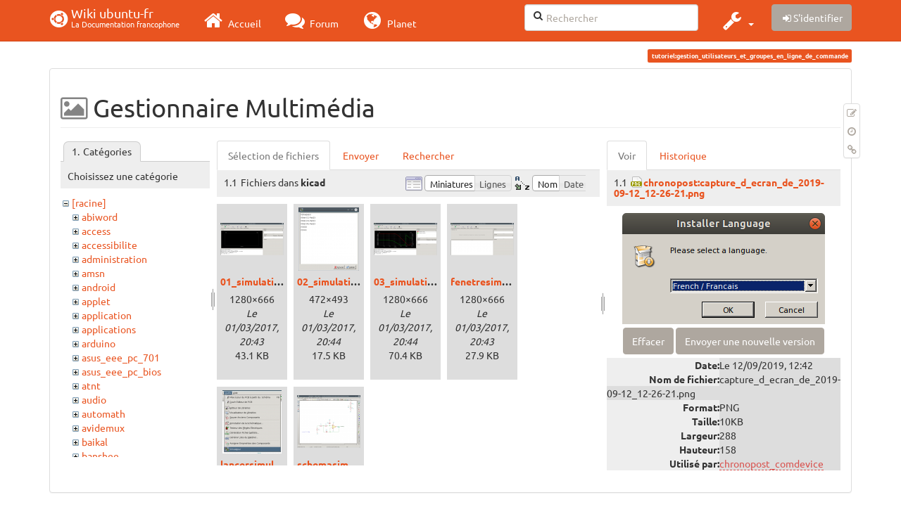

--- FILE ---
content_type: text/html; charset=utf-8
request_url: https://wiki.ubuntu-fr.org/tutoriel/gestion_utilisateurs_et_groupes_en_ligne_de_commande?ns=kicad&tab_files=files&do=media&tab_details=view&image=chronopost%3Acapture_d_ecran_de_2019-09-12_12-26-21.png
body_size: 105401
content:
<!DOCTYPE html>
<html xmlns="http://www.w3.org/1999/xhtml" xml:lang="fr"
  lang="fr" dir="ltr" class="no-js">
<head>
  <meta charset="UTF-8" />
  <meta http-equiv="X-UA-Compatible" content="IE=edge" />
  <title>tutoriel:gestion_utilisateurs_et_groupes_en_ligne_de_commande [Wiki ubuntu-fr]</title>
  <script>(function(H){H.className=H.className.replace(/\bno-js\b/,'js')})(document.documentElement)</script>
  <meta name="viewport" content="width=device-width,initial-scale=1" />
  <link rel="shortcut icon" href="/_media/favicon.ico" />
<link rel="apple-touch-icon" href="/lib/tpl/bootstrap3/images/apple-touch-icon.png" />
    <meta name="generator" content="DokuWiki"/>
<meta name="robots" content="noindex,nofollow"/>
<link type="text/css" rel="stylesheet" href="/lib/tpl/bootstrap3/assets/fonts/united.fonts.css"/>
<link type="text/css" rel="stylesheet" href="/lib/tpl/bootstrap3/assets/font-awesome/css/font-awesome.min.css"/>
<link type="text/css" rel="stylesheet" href="/lib/tpl/bootstrap3/assets/bootstrap/united/bootstrap.min.css"/>
<link rel="search" type="application/opensearchdescription+xml" href="/lib/exe/opensearch.php" title="Wiki ubuntu-fr"/>
<link rel="start" href="/"/>
<link rel="contents" href="/tutoriel/gestion_utilisateurs_et_groupes_en_ligne_de_commande?do=index" title="Plan du site"/>
<link rel="manifest" href="/lib/exe/manifest.php"/>
<link rel="alternate" type="application/rss+xml" title="Derniers changements" href="/feed.php"/>
<link rel="alternate" type="application/rss+xml" title="Catégorie courante" href="/feed.php?mode=list&amp;ns=tutoriel"/>
<link rel="alternate" type="text/html" title="HTML brut" href="/_export/xhtml/tutoriel/gestion_utilisateurs_et_groupes_en_ligne_de_commande"/>
<link rel="alternate" type="text/plain" title="Wiki balise" href="/_export/raw/tutoriel/gestion_utilisateurs_et_groupes_en_ligne_de_commande"/>
<link rel="stylesheet" type="text/css" href="/lib/exe/css.php?t=bootstrap3&amp;tseed=260e43702e8c08a68a8f6451432523f9"/>
<!--[if gte IE 9]><!-->
<script type="text/javascript">/*<![CDATA[*/var NS='tutoriel';var JSINFO = {"bootstrap3":{"mode":"media","toc":[],"config":{"collapsibleSections":0,"fixedTopNavbar":1,"showSemanticPopup":0,"sidebarOnNavbar":0,"tagsOnTop":1,"tocAffix":1,"tocCollapseOnScroll":1,"tocCollapsed":0,"tocLayout":"default","useAnchorJS":1}},"id":"tutoriel:gestion_utilisateurs_et_groupes_en_ligne_de_commande","namespace":"tutoriel","ACT":"media","useHeadingNavigation":0,"useHeadingContent":0};
/*!]]>*/</script>
<script type="text/javascript" charset="utf-8" src="/lib/exe/jquery.php?tseed=23f888679b4f1dc26eef34902aca964f"></script>
<script type="text/javascript" charset="utf-8" src="/lib/exe/js.php?t=bootstrap3&amp;tseed=260e43702e8c08a68a8f6451432523f9"></script>
<script type="text/javascript" src="/lib/tpl/bootstrap3/assets/bootstrap/js/bootstrap.min.js"></script>
<script type="text/javascript" src="/lib/tpl/bootstrap3/assets/anchorjs/anchor.min.js"></script>
<script type="text/javascript" src="/lib/tpl/bootstrap3/assets/typeahead/bootstrap3-typeahead.min.js"></script>
<!--<![endif]-->
<style type="text/css">@media screen { body { margin-top: 70px; }  #dw__toc.affix { top: 60px; position: fixed !important; }  #dw__toc .nav .nav .nav { display: none; } }</style>
    <!--[if lt IE 9]>
  <script type="text/javascript" src="https://oss.maxcdn.com/html5shiv/3.7.2/html5shiv.min.js"></script>
  <script type="text/javascript" src="https://oss.maxcdn.com/respond/1.4.2/respond.min.js"></script>
  <![endif]-->
</head>
<body class="united dokuwiki mode_media tpl_bootstrap3 dw-page-on-panel" data-page-id="tutoriel:gestion_utilisateurs_et_groupes_en_ligne_de_commande">

  <header id="dokuwiki__header" class="dokuwiki container">
    <nav id="dw__navbar" class="navbar navbar-fixed-top navbar-default" role="navigation">

  <div class="container">

    <div class="navbar-header">

      <button class="navbar-toggle" type="button" data-toggle="collapse" data-target=".navbar-collapse">
        <span class="icon-bar"></span>
        <span class="icon-bar"></span>
        <span class="icon-bar"></span>
      </button>

      <a href="/accueil"  accesskey="h" title="[H]" class="navbar-brand"><span class="uf uf-cof" id="dw__accueil" style="font-size: 35px;" ></span> <span id="dw__title" style="margin-top:-5px">Wiki ubuntu-fr<span id="dw__tagline">La Documentation francophone</span></span></a>
    </div>

    <div class="collapse navbar-collapse">

      
      <ul class="nav navbar-nav">
        <li>
          <a href="//ubuntu-fr.org/" ><i class="fa fa-2x fa-fw fa-home"></i><span> Accueil</span></a>        </li>
        <li>
          <a href="//forum.ubuntu-fr.org/" ><i class="fa fa-2x fa-fw fa-comments"></i><span> Forum</span></a>        </li>
        <li>
          <a href="//planet.ubuntu-fr.org/" ><i class="fa fa-2x fa-fw fa-globe"></i><span> Planet</span></a>        </li>
      </ul>

            
      
      <div class="navbar-right" id="dw__navbar_items">

        <form action="//forum.ubuntu-fr.org/search_ubuntufr.php" accept-charset="utf-8" class="navbar-form navbar-left search" id="dw__search" method="get" role="search"><div class="no"><input id="qsearch" autocomplete="off" type="search" placeholder="Rechercher" accesskey="f" name="q" class="form-control" title="[F]" /><button type="submit" title="Rechercher"><i class="fa fa-fw fa-search"></i></button><input type="hidden" name="do" value="search" /><input type="hidden" name="tsearch" value="wiki" /></div></form>
        
<ul class="nav navbar-nav dw-action-icon" id="dw__tools">


  <li class="dropdown">

    <a href="" class="dropdown-toggle" data-target="#" data-toggle="dropdown" title="" role="button" aria-haspopup="true" aria-expanded="false">
      <i class="fa fa-2x fa-fw fa-wrench"></i> <span class="hidden-lg hidden-md hidden-sm">Outils</span> <span class="caret"></span>
    </a>

    <ul class="dropdown-menu tools" role="menu">
    
      <li class="dropdown-header">
        <i class="fa fa-fw fa-cubes"></i> Outils du site      </li>
      <li><a href="/tutoriel/gestion_utilisateurs_et_groupes_en_ligne_de_commande?do=recent"  class="action recent" accesskey="r" rel="nofollow" title="Derniers changements [R]">Derniers changements</a></li><li class="active"><a href="/tutoriel/gestion_utilisateurs_et_groupes_en_ligne_de_commande?do=media&amp;ns=tutoriel"  class="action active media" rel="nofollow" title="Gestionnaire Multimédia">Gestionnaire Multimédia</a></li><li><a href="/tutoriel/gestion_utilisateurs_et_groupes_en_ligne_de_commande?do=index"  class="action index" accesskey="x" rel="nofollow" title="Plan du site [X]">Plan du site</a></li>
            <li class="divider" role="separator"></li>
      
    
      <li class="dropdown-header">
        <i class="fa fa-fw fa-file"></i> Outils de la page      </li>
      <li><a href="/tutoriel/gestion_utilisateurs_et_groupes_en_ligne_de_commande?do="  class="action show" accesskey="v" rel="nofollow" title="Afficher la page [V]">Modifier cette page</a></li><li><a href="/tutoriel/gestion_utilisateurs_et_groupes_en_ligne_de_commande?do=revisions"  class="action revs" accesskey="o" rel="nofollow" title="Anciennes révisions [O]">Anciennes révisions</a></li><li><a href="/tutoriel/gestion_utilisateurs_et_groupes_en_ligne_de_commande?do=backlink"  class="action backlink" rel="nofollow" title="Liens de retour">Liens de retour</a></li><li><a href="#dokuwiki__top"  class="action top" accesskey="t" rel="nofollow" title="Haut de page [T]">Haut de page</a></li>
      
        </ul>
  </li>


</ul>


        <ul class="nav navbar-nav">

          
          
                    <li>
            <span class="dw__actions dw-action-icon">
              <a href="/tutoriel/gestion_utilisateurs_et_groupes_en_ligne_de_commande?do=login&amp;sectok="  class="action btn btn-default navbar-btn login" rel="nofollow" title="S&#039;identifier"><span class="">S'identifier</span></a>            </span>
          </li>
          
        </ul>

        
        

      </div>

    </div>
  </div>
</nav>
  </header>

  <div id="dokuwiki__top" class="dokuwiki container">

    <div id="dokuwiki__pageheader">

      
      
      <p class="pageId text-right small">
        <span class="label label-primary">tutoriel:gestion_utilisateurs_et_groupes_en_ligne_de_commande</span>      </p>

      <div id="dw__msgarea" class="small">
              </div>

    </div>

    <main class="main row" role="main">

      
      <article id="dokuwiki__content" class="container" itemscope itemtype="http://schema.org/Article" itemref="dw__license">

        
<nav id="dw__pagetools" class="hidden-print">
  <div class="tools panel panel-default pull-right ">
    <ul class="nav nav-stacked nav-pills">
      <li><a href="/tutoriel/gestion_utilisateurs_et_groupes_en_ligne_de_commande?do="  class="action text-muted show" accesskey="v" rel="nofollow" title="Afficher la page [V]"><i class="fa fa-fw fa-pencil-square-o"></i><span class="sr-only"> Modifier cette page</span></a></li><li><a href="/tutoriel/gestion_utilisateurs_et_groupes_en_ligne_de_commande?do=revisions"  class="action text-muted revs" accesskey="o" rel="nofollow" title="Anciennes révisions [O]"><i class="fa fa-fw fa-clock-o"></i><span class="sr-only"> </span></a></li><li><a href="/tutoriel/gestion_utilisateurs_et_groupes_en_ligne_de_commande?do=backlink"  class="action text-muted backlink" rel="nofollow" title="Liens de retour"><i class="fa fa-fw fa-link"></i><span class="sr-only"> Liens de retour</span></a></li>    </ul>
  </div>
</nav>

        <div class="panel panel-default" itemprop="articleBody">
          <div class="page panel-body">

            <div class="dw-content-page "><div class="dw-toc hidden-print"></div><!-- CONTENT --><div class="dw-content"><div id="mediamanager__page">
<h1 class=" page-header">Gestionnaire Multimédia</h1>
<div class="panel namespaces">
<h2 class=" page-header">Catégories</h2>
<div class="panelHeader">Choisissez une catégorie</div>
<div class="panelContent" id="media__tree">

<ul class="idx fix-media-list-overlap">
<li class="media level0 open"><img src="/lib/images/minus.gif" alt="−" /><div class="li"><a href="/tutoriel/gestion_utilisateurs_et_groupes_en_ligne_de_commande?ns=&amp;tab_files=files&amp;do=media&amp;tab_details=view&amp;image=chronopost%3Acapture_d_ecran_de_2019-09-12_12-26-21.png" class="idx_dir">[racine]</a></div>
<ul class="idx fix-media-list-overlap">
<li class="media level1 closed"><img src="/lib/images/plus.gif" alt="+" /><div class="li"><a href="/tutoriel/gestion_utilisateurs_et_groupes_en_ligne_de_commande?ns=abiword&amp;tab_files=files&amp;do=media&amp;tab_details=view&amp;image=chronopost%3Acapture_d_ecran_de_2019-09-12_12-26-21.png" class="idx_dir">abiword</a></div></li>
<li class="media level1 closed"><img src="/lib/images/plus.gif" alt="+" /><div class="li"><a href="/tutoriel/gestion_utilisateurs_et_groupes_en_ligne_de_commande?ns=access&amp;tab_files=files&amp;do=media&amp;tab_details=view&amp;image=chronopost%3Acapture_d_ecran_de_2019-09-12_12-26-21.png" class="idx_dir">access</a></div></li>
<li class="media level1 closed"><img src="/lib/images/plus.gif" alt="+" /><div class="li"><a href="/tutoriel/gestion_utilisateurs_et_groupes_en_ligne_de_commande?ns=accessibilite&amp;tab_files=files&amp;do=media&amp;tab_details=view&amp;image=chronopost%3Acapture_d_ecran_de_2019-09-12_12-26-21.png" class="idx_dir">accessibilite</a></div></li>
<li class="media level1 closed"><img src="/lib/images/plus.gif" alt="+" /><div class="li"><a href="/tutoriel/gestion_utilisateurs_et_groupes_en_ligne_de_commande?ns=administration&amp;tab_files=files&amp;do=media&amp;tab_details=view&amp;image=chronopost%3Acapture_d_ecran_de_2019-09-12_12-26-21.png" class="idx_dir">administration</a></div></li>
<li class="media level1 closed"><img src="/lib/images/plus.gif" alt="+" /><div class="li"><a href="/tutoriel/gestion_utilisateurs_et_groupes_en_ligne_de_commande?ns=amsn&amp;tab_files=files&amp;do=media&amp;tab_details=view&amp;image=chronopost%3Acapture_d_ecran_de_2019-09-12_12-26-21.png" class="idx_dir">amsn</a></div></li>
<li class="media level1 closed"><img src="/lib/images/plus.gif" alt="+" /><div class="li"><a href="/tutoriel/gestion_utilisateurs_et_groupes_en_ligne_de_commande?ns=android&amp;tab_files=files&amp;do=media&amp;tab_details=view&amp;image=chronopost%3Acapture_d_ecran_de_2019-09-12_12-26-21.png" class="idx_dir">android</a></div></li>
<li class="media level1 closed"><img src="/lib/images/plus.gif" alt="+" /><div class="li"><a href="/tutoriel/gestion_utilisateurs_et_groupes_en_ligne_de_commande?ns=applet&amp;tab_files=files&amp;do=media&amp;tab_details=view&amp;image=chronopost%3Acapture_d_ecran_de_2019-09-12_12-26-21.png" class="idx_dir">applet</a></div></li>
<li class="media level1 closed"><img src="/lib/images/plus.gif" alt="+" /><div class="li"><a href="/tutoriel/gestion_utilisateurs_et_groupes_en_ligne_de_commande?ns=application&amp;tab_files=files&amp;do=media&amp;tab_details=view&amp;image=chronopost%3Acapture_d_ecran_de_2019-09-12_12-26-21.png" class="idx_dir">application</a></div></li>
<li class="media level1 closed"><img src="/lib/images/plus.gif" alt="+" /><div class="li"><a href="/tutoriel/gestion_utilisateurs_et_groupes_en_ligne_de_commande?ns=applications&amp;tab_files=files&amp;do=media&amp;tab_details=view&amp;image=chronopost%3Acapture_d_ecran_de_2019-09-12_12-26-21.png" class="idx_dir">applications</a></div></li>
<li class="media level1 closed"><img src="/lib/images/plus.gif" alt="+" /><div class="li"><a href="/tutoriel/gestion_utilisateurs_et_groupes_en_ligne_de_commande?ns=arduino&amp;tab_files=files&amp;do=media&amp;tab_details=view&amp;image=chronopost%3Acapture_d_ecran_de_2019-09-12_12-26-21.png" class="idx_dir">arduino</a></div></li>
<li class="media level1 closed"><img src="/lib/images/plus.gif" alt="+" /><div class="li"><a href="/tutoriel/gestion_utilisateurs_et_groupes_en_ligne_de_commande?ns=asus_eee_pc_701&amp;tab_files=files&amp;do=media&amp;tab_details=view&amp;image=chronopost%3Acapture_d_ecran_de_2019-09-12_12-26-21.png" class="idx_dir">asus_eee_pc_701</a></div></li>
<li class="media level1 closed"><img src="/lib/images/plus.gif" alt="+" /><div class="li"><a href="/tutoriel/gestion_utilisateurs_et_groupes_en_ligne_de_commande?ns=asus_eee_pc_bios&amp;tab_files=files&amp;do=media&amp;tab_details=view&amp;image=chronopost%3Acapture_d_ecran_de_2019-09-12_12-26-21.png" class="idx_dir">asus_eee_pc_bios</a></div></li>
<li class="media level1 closed"><img src="/lib/images/plus.gif" alt="+" /><div class="li"><a href="/tutoriel/gestion_utilisateurs_et_groupes_en_ligne_de_commande?ns=atnt&amp;tab_files=files&amp;do=media&amp;tab_details=view&amp;image=chronopost%3Acapture_d_ecran_de_2019-09-12_12-26-21.png" class="idx_dir">atnt</a></div></li>
<li class="media level1 closed"><img src="/lib/images/plus.gif" alt="+" /><div class="li"><a href="/tutoriel/gestion_utilisateurs_et_groupes_en_ligne_de_commande?ns=audio&amp;tab_files=files&amp;do=media&amp;tab_details=view&amp;image=chronopost%3Acapture_d_ecran_de_2019-09-12_12-26-21.png" class="idx_dir">audio</a></div></li>
<li class="media level1 closed"><img src="/lib/images/plus.gif" alt="+" /><div class="li"><a href="/tutoriel/gestion_utilisateurs_et_groupes_en_ligne_de_commande?ns=automath&amp;tab_files=files&amp;do=media&amp;tab_details=view&amp;image=chronopost%3Acapture_d_ecran_de_2019-09-12_12-26-21.png" class="idx_dir">automath</a></div></li>
<li class="media level1 closed"><img src="/lib/images/plus.gif" alt="+" /><div class="li"><a href="/tutoriel/gestion_utilisateurs_et_groupes_en_ligne_de_commande?ns=avidemux&amp;tab_files=files&amp;do=media&amp;tab_details=view&amp;image=chronopost%3Acapture_d_ecran_de_2019-09-12_12-26-21.png" class="idx_dir">avidemux</a></div></li>
<li class="media level1 closed"><img src="/lib/images/plus.gif" alt="+" /><div class="li"><a href="/tutoriel/gestion_utilisateurs_et_groupes_en_ligne_de_commande?ns=baikal&amp;tab_files=files&amp;do=media&amp;tab_details=view&amp;image=chronopost%3Acapture_d_ecran_de_2019-09-12_12-26-21.png" class="idx_dir">baikal</a></div></li>
<li class="media level1 closed"><img src="/lib/images/plus.gif" alt="+" /><div class="li"><a href="/tutoriel/gestion_utilisateurs_et_groupes_en_ligne_de_commande?ns=banshee&amp;tab_files=files&amp;do=media&amp;tab_details=view&amp;image=chronopost%3Acapture_d_ecran_de_2019-09-12_12-26-21.png" class="idx_dir">banshee</a></div></li>
<li class="media level1 closed"><img src="/lib/images/plus.gif" alt="+" /><div class="li"><a href="/tutoriel/gestion_utilisateurs_et_groupes_en_ligne_de_commande?ns=bionic&amp;tab_files=files&amp;do=media&amp;tab_details=view&amp;image=chronopost%3Acapture_d_ecran_de_2019-09-12_12-26-21.png" class="idx_dir">bionic</a></div></li>
<li class="media level1 closed"><img src="/lib/images/plus.gif" alt="+" /><div class="li"><a href="/tutoriel/gestion_utilisateurs_et_groupes_en_ligne_de_commande?ns=bluetooth&amp;tab_files=files&amp;do=media&amp;tab_details=view&amp;image=chronopost%3Acapture_d_ecran_de_2019-09-12_12-26-21.png" class="idx_dir">bluetooth</a></div></li>
<li class="media level1 closed"><img src="/lib/images/plus.gif" alt="+" /><div class="li"><a href="/tutoriel/gestion_utilisateurs_et_groupes_en_ligne_de_commande?ns=boinc&amp;tab_files=files&amp;do=media&amp;tab_details=view&amp;image=chronopost%3Acapture_d_ecran_de_2019-09-12_12-26-21.png" class="idx_dir">boinc</a></div></li>
<li class="media level1 closed"><img src="/lib/images/plus.gif" alt="+" /><div class="li"><a href="/tutoriel/gestion_utilisateurs_et_groupes_en_ligne_de_commande?ns=boot&amp;tab_files=files&amp;do=media&amp;tab_details=view&amp;image=chronopost%3Acapture_d_ecran_de_2019-09-12_12-26-21.png" class="idx_dir">boot</a></div></li>
<li class="media level1 closed"><img src="/lib/images/plus.gif" alt="+" /><div class="li"><a href="/tutoriel/gestion_utilisateurs_et_groupes_en_ligne_de_commande?ns=builder&amp;tab_files=files&amp;do=media&amp;tab_details=view&amp;image=chronopost%3Acapture_d_ecran_de_2019-09-12_12-26-21.png" class="idx_dir">builder</a></div></li>
<li class="media level1 closed"><img src="/lib/images/plus.gif" alt="+" /><div class="li"><a href="/tutoriel/gestion_utilisateurs_et_groupes_en_ligne_de_commande?ns=burg&amp;tab_files=files&amp;do=media&amp;tab_details=view&amp;image=chronopost%3Acapture_d_ecran_de_2019-09-12_12-26-21.png" class="idx_dir">burg</a></div></li>
<li class="media level1 closed"><img src="/lib/images/plus.gif" alt="+" /><div class="li"><a href="/tutoriel/gestion_utilisateurs_et_groupes_en_ligne_de_commande?ns=capture_du_2012-01-28_13&amp;tab_files=files&amp;do=media&amp;tab_details=view&amp;image=chronopost%3Acapture_d_ecran_de_2019-09-12_12-26-21.png" class="idx_dir">capture_du_2012-01-28_13</a></div></li>
<li class="media level1 closed"><img src="/lib/images/plus.gif" alt="+" /><div class="li"><a href="/tutoriel/gestion_utilisateurs_et_groupes_en_ligne_de_commande?ns=captures&amp;tab_files=files&amp;do=media&amp;tab_details=view&amp;image=chronopost%3Acapture_d_ecran_de_2019-09-12_12-26-21.png" class="idx_dir">captures</a></div></li>
<li class="media level1 closed"><img src="/lib/images/plus.gif" alt="+" /><div class="li"><a href="/tutoriel/gestion_utilisateurs_et_groupes_en_ligne_de_commande?ns=carte_tv&amp;tab_files=files&amp;do=media&amp;tab_details=view&amp;image=chronopost%3Acapture_d_ecran_de_2019-09-12_12-26-21.png" class="idx_dir">carte_tv</a></div></li>
<li class="media level1 closed"><img src="/lib/images/plus.gif" alt="+" /><div class="li"><a href="/tutoriel/gestion_utilisateurs_et_groupes_en_ligne_de_commande?ns=catfish&amp;tab_files=files&amp;do=media&amp;tab_details=view&amp;image=chronopost%3Acapture_d_ecran_de_2019-09-12_12-26-21.png" class="idx_dir">catfish</a></div></li>
<li class="media level1 closed"><img src="/lib/images/plus.gif" alt="+" /><div class="li"><a href="/tutoriel/gestion_utilisateurs_et_groupes_en_ligne_de_commande?ns=cedega&amp;tab_files=files&amp;do=media&amp;tab_details=view&amp;image=chronopost%3Acapture_d_ecran_de_2019-09-12_12-26-21.png" class="idx_dir">cedega</a></div></li>
<li class="media level1 closed"><img src="/lib/images/plus.gif" alt="+" /><div class="li"><a href="/tutoriel/gestion_utilisateurs_et_groupes_en_ligne_de_commande?ns=cherrytree&amp;tab_files=files&amp;do=media&amp;tab_details=view&amp;image=chronopost%3Acapture_d_ecran_de_2019-09-12_12-26-21.png" class="idx_dir">cherrytree</a></div></li>
<li class="media level1 closed"><img src="/lib/images/plus.gif" alt="+" /><div class="li"><a href="/tutoriel/gestion_utilisateurs_et_groupes_en_ligne_de_commande?ns=chronopost&amp;tab_files=files&amp;do=media&amp;tab_details=view&amp;image=chronopost%3Acapture_d_ecran_de_2019-09-12_12-26-21.png" class="idx_dir">chronopost</a></div></li>
<li class="media level1 closed"><img src="/lib/images/plus.gif" alt="+" /><div class="li"><a href="/tutoriel/gestion_utilisateurs_et_groupes_en_ligne_de_commande?ns=cmus&amp;tab_files=files&amp;do=media&amp;tab_details=view&amp;image=chronopost%3Acapture_d_ecran_de_2019-09-12_12-26-21.png" class="idx_dir">cmus</a></div></li>
<li class="media level1 closed"><img src="/lib/images/plus.gif" alt="+" /><div class="li"><a href="/tutoriel/gestion_utilisateurs_et_groupes_en_ligne_de_commande?ns=coeur_noir&amp;tab_files=files&amp;do=media&amp;tab_details=view&amp;image=chronopost%3Acapture_d_ecran_de_2019-09-12_12-26-21.png" class="idx_dir">coeur_noir</a></div></li>
<li class="media level1 closed"><img src="/lib/images/plus.gif" alt="+" /><div class="li"><a href="/tutoriel/gestion_utilisateurs_et_groupes_en_ligne_de_commande?ns=conky&amp;tab_files=files&amp;do=media&amp;tab_details=view&amp;image=chronopost%3Acapture_d_ecran_de_2019-09-12_12-26-21.png" class="idx_dir">conky</a></div></li>
<li class="media level1 closed"><img src="/lib/images/plus.gif" alt="+" /><div class="li"><a href="/tutoriel/gestion_utilisateurs_et_groupes_en_ligne_de_commande?ns=cozycloud&amp;tab_files=files&amp;do=media&amp;tab_details=view&amp;image=chronopost%3Acapture_d_ecran_de_2019-09-12_12-26-21.png" class="idx_dir">cozycloud</a></div></li>
<li class="media level1 closed"><img src="/lib/images/plus.gif" alt="+" /><div class="li"><a href="/tutoriel/gestion_utilisateurs_et_groupes_en_ligne_de_commande?ns=cubic&amp;tab_files=files&amp;do=media&amp;tab_details=view&amp;image=chronopost%3Acapture_d_ecran_de_2019-09-12_12-26-21.png" class="idx_dir">cubic</a></div></li>
<li class="media level1 closed"><img src="/lib/images/plus.gif" alt="+" /><div class="li"><a href="/tutoriel/gestion_utilisateurs_et_groupes_en_ligne_de_commande?ns=czkawka&amp;tab_files=files&amp;do=media&amp;tab_details=view&amp;image=chronopost%3Acapture_d_ecran_de_2019-09-12_12-26-21.png" class="idx_dir">czkawka</a></div></li>
<li class="media level1 closed"><img src="/lib/images/plus.gif" alt="+" /><div class="li"><a href="/tutoriel/gestion_utilisateurs_et_groupes_en_ligne_de_commande?ns=davmail&amp;tab_files=files&amp;do=media&amp;tab_details=view&amp;image=chronopost%3Acapture_d_ecran_de_2019-09-12_12-26-21.png" class="idx_dir">davmail</a></div></li>
<li class="media level1 closed"><img src="/lib/images/plus.gif" alt="+" /><div class="li"><a href="/tutoriel/gestion_utilisateurs_et_groupes_en_ligne_de_commande?ns=dbmail&amp;tab_files=files&amp;do=media&amp;tab_details=view&amp;image=chronopost%3Acapture_d_ecran_de_2019-09-12_12-26-21.png" class="idx_dir">dbmail</a></div></li>
<li class="media level1 closed"><img src="/lib/images/plus.gif" alt="+" /><div class="li"><a href="/tutoriel/gestion_utilisateurs_et_groupes_en_ligne_de_commande?ns=dejadup&amp;tab_files=files&amp;do=media&amp;tab_details=view&amp;image=chronopost%3Acapture_d_ecran_de_2019-09-12_12-26-21.png" class="idx_dir">dejadup</a></div></li>
<li class="media level1 closed"><img src="/lib/images/plus.gif" alt="+" /><div class="li"><a href="/tutoriel/gestion_utilisateurs_et_groupes_en_ligne_de_commande?ns=dell&amp;tab_files=files&amp;do=media&amp;tab_details=view&amp;image=chronopost%3Acapture_d_ecran_de_2019-09-12_12-26-21.png" class="idx_dir">dell</a></div></li>
<li class="media level1 closed"><img src="/lib/images/plus.gif" alt="+" /><div class="li"><a href="/tutoriel/gestion_utilisateurs_et_groupes_en_ligne_de_commande?ns=depots&amp;tab_files=files&amp;do=media&amp;tab_details=view&amp;image=chronopost%3Acapture_d_ecran_de_2019-09-12_12-26-21.png" class="idx_dir">depots</a></div></li>
<li class="media level1 closed"><img src="/lib/images/plus.gif" alt="+" /><div class="li"><a href="/tutoriel/gestion_utilisateurs_et_groupes_en_ligne_de_commande?ns=diagnostic&amp;tab_files=files&amp;do=media&amp;tab_details=view&amp;image=chronopost%3Acapture_d_ecran_de_2019-09-12_12-26-21.png" class="idx_dir">diagnostic</a></div></li>
<li class="media level1 closed"><img src="/lib/images/plus.gif" alt="+" /><div class="li"><a href="/tutoriel/gestion_utilisateurs_et_groupes_en_ligne_de_commande?ns=digikam&amp;tab_files=files&amp;do=media&amp;tab_details=view&amp;image=chronopost%3Acapture_d_ecran_de_2019-09-12_12-26-21.png" class="idx_dir">digikam</a></div></li>
<li class="media level1 closed"><img src="/lib/images/plus.gif" alt="+" /><div class="li"><a href="/tutoriel/gestion_utilisateurs_et_groupes_en_ligne_de_commande?ns=diks&amp;tab_files=files&amp;do=media&amp;tab_details=view&amp;image=chronopost%3Acapture_d_ecran_de_2019-09-12_12-26-21.png" class="idx_dir">diks</a></div></li>
<li class="media level1 closed"><img src="/lib/images/plus.gif" alt="+" /><div class="li"><a href="/tutoriel/gestion_utilisateurs_et_groupes_en_ligne_de_commande?ns=disks&amp;tab_files=files&amp;do=media&amp;tab_details=view&amp;image=chronopost%3Acapture_d_ecran_de_2019-09-12_12-26-21.png" class="idx_dir">disks</a></div></li>
<li class="media level1 closed"><img src="/lib/images/plus.gif" alt="+" /><div class="li"><a href="/tutoriel/gestion_utilisateurs_et_groupes_en_ligne_de_commande?ns=divers&amp;tab_files=files&amp;do=media&amp;tab_details=view&amp;image=chronopost%3Acapture_d_ecran_de_2019-09-12_12-26-21.png" class="idx_dir">divers</a></div></li>
<li class="media level1 closed"><img src="/lib/images/plus.gif" alt="+" /><div class="li"><a href="/tutoriel/gestion_utilisateurs_et_groupes_en_ligne_de_commande?ns=doc&amp;tab_files=files&amp;do=media&amp;tab_details=view&amp;image=chronopost%3Acapture_d_ecran_de_2019-09-12_12-26-21.png" class="idx_dir">doc</a></div></li>
<li class="media level1 closed"><img src="/lib/images/plus.gif" alt="+" /><div class="li"><a href="/tutoriel/gestion_utilisateurs_et_groupes_en_ligne_de_commande?ns=dragonplayer&amp;tab_files=files&amp;do=media&amp;tab_details=view&amp;image=chronopost%3Acapture_d_ecran_de_2019-09-12_12-26-21.png" class="idx_dir">dragonplayer</a></div></li>
<li class="media level1 closed"><img src="/lib/images/plus.gif" alt="+" /><div class="li"><a href="/tutoriel/gestion_utilisateurs_et_groupes_en_ligne_de_commande?ns=drapeaux&amp;tab_files=files&amp;do=media&amp;tab_details=view&amp;image=chronopost%3Acapture_d_ecran_de_2019-09-12_12-26-21.png" class="idx_dir">drapeaux</a></div></li>
<li class="media level1 closed"><img src="/lib/images/plus.gif" alt="+" /><div class="li"><a href="/tutoriel/gestion_utilisateurs_et_groupes_en_ligne_de_commande?ns=driver&amp;tab_files=files&amp;do=media&amp;tab_details=view&amp;image=chronopost%3Acapture_d_ecran_de_2019-09-12_12-26-21.png" class="idx_dir">driver</a></div></li>
<li class="media level1 closed"><img src="/lib/images/plus.gif" alt="+" /><div class="li"><a href="/tutoriel/gestion_utilisateurs_et_groupes_en_ligne_de_commande?ns=eclipse&amp;tab_files=files&amp;do=media&amp;tab_details=view&amp;image=chronopost%3Acapture_d_ecran_de_2019-09-12_12-26-21.png" class="idx_dir">eclipse</a></div></li>
<li class="media level1 closed"><img src="/lib/images/plus.gif" alt="+" /><div class="li"><a href="/tutoriel/gestion_utilisateurs_et_groupes_en_ligne_de_commande?ns=edubuntu&amp;tab_files=files&amp;do=media&amp;tab_details=view&amp;image=chronopost%3Acapture_d_ecran_de_2019-09-12_12-26-21.png" class="idx_dir">edubuntu</a></div></li>
<li class="media level1 closed"><img src="/lib/images/plus.gif" alt="+" /><div class="li"><a href="/tutoriel/gestion_utilisateurs_et_groupes_en_ligne_de_commande?ns=education&amp;tab_files=files&amp;do=media&amp;tab_details=view&amp;image=chronopost%3Acapture_d_ecran_de_2019-09-12_12-26-21.png" class="idx_dir">education</a></div></li>
<li class="media level1 closed"><img src="/lib/images/plus.gif" alt="+" /><div class="li"><a href="/tutoriel/gestion_utilisateurs_et_groupes_en_ligne_de_commande?ns=eeepc&amp;tab_files=files&amp;do=media&amp;tab_details=view&amp;image=chronopost%3Acapture_d_ecran_de_2019-09-12_12-26-21.png" class="idx_dir">eeepc</a></div></li>
<li class="media level1 closed"><img src="/lib/images/plus.gif" alt="+" /><div class="li"><a href="/tutoriel/gestion_utilisateurs_et_groupes_en_ligne_de_commande?ns=eiciel&amp;tab_files=files&amp;do=media&amp;tab_details=view&amp;image=chronopost%3Acapture_d_ecran_de_2019-09-12_12-26-21.png" class="idx_dir">eiciel</a></div></li>
<li class="media level1 closed"><img src="/lib/images/plus.gif" alt="+" /><div class="li"><a href="/tutoriel/gestion_utilisateurs_et_groupes_en_ligne_de_commande?ns=empathy&amp;tab_files=files&amp;do=media&amp;tab_details=view&amp;image=chronopost%3Acapture_d_ecran_de_2019-09-12_12-26-21.png" class="idx_dir">empathy</a></div></li>
<li class="media level1 closed"><img src="/lib/images/plus.gif" alt="+" /><div class="li"><a href="/tutoriel/gestion_utilisateurs_et_groupes_en_ligne_de_commande?ns=enlightement&amp;tab_files=files&amp;do=media&amp;tab_details=view&amp;image=chronopost%3Acapture_d_ecran_de_2019-09-12_12-26-21.png" class="idx_dir">enlightement</a></div></li>
<li class="media level1 closed"><img src="/lib/images/plus.gif" alt="+" /><div class="li"><a href="/tutoriel/gestion_utilisateurs_et_groupes_en_ligne_de_commande?ns=enlightenment&amp;tab_files=files&amp;do=media&amp;tab_details=view&amp;image=chronopost%3Acapture_d_ecran_de_2019-09-12_12-26-21.png" class="idx_dir">enlightenment</a></div></li>
<li class="media level1 closed"><img src="/lib/images/plus.gif" alt="+" /><div class="li"><a href="/tutoriel/gestion_utilisateurs_et_groupes_en_ligne_de_commande?ns=eoan&amp;tab_files=files&amp;do=media&amp;tab_details=view&amp;image=chronopost%3Acapture_d_ecran_de_2019-09-12_12-26-21.png" class="idx_dir">eoan</a></div></li>
<li class="media level1 closed"><img src="/lib/images/plus.gif" alt="+" /><div class="li"><a href="/tutoriel/gestion_utilisateurs_et_groupes_en_ligne_de_commande?ns=epiphany&amp;tab_files=files&amp;do=media&amp;tab_details=view&amp;image=chronopost%3Acapture_d_ecran_de_2019-09-12_12-26-21.png" class="idx_dir">epiphany</a></div></li>
<li class="media level1 closed"><img src="/lib/images/plus.gif" alt="+" /><div class="li"><a href="/tutoriel/gestion_utilisateurs_et_groupes_en_ligne_de_commande?ns=equalx&amp;tab_files=files&amp;do=media&amp;tab_details=view&amp;image=chronopost%3Acapture_d_ecran_de_2019-09-12_12-26-21.png" class="idx_dir">equalx</a></div></li>
<li class="media level1 closed"><img src="/lib/images/plus.gif" alt="+" /><div class="li"><a href="/tutoriel/gestion_utilisateurs_et_groupes_en_ligne_de_commande?ns=esm&amp;tab_files=files&amp;do=media&amp;tab_details=view&amp;image=chronopost%3Acapture_d_ecran_de_2019-09-12_12-26-21.png" class="idx_dir">esm</a></div></li>
<li class="media level1 closed"><img src="/lib/images/plus.gif" alt="+" /><div class="li"><a href="/tutoriel/gestion_utilisateurs_et_groupes_en_ligne_de_commande?ns=evenements&amp;tab_files=files&amp;do=media&amp;tab_details=view&amp;image=chronopost%3Acapture_d_ecran_de_2019-09-12_12-26-21.png" class="idx_dir">evenements</a></div></li>
<li class="media level1 closed"><img src="/lib/images/plus.gif" alt="+" /><div class="li"><a href="/tutoriel/gestion_utilisateurs_et_groupes_en_ligne_de_commande?ns=export&amp;tab_files=files&amp;do=media&amp;tab_details=view&amp;image=chronopost%3Acapture_d_ecran_de_2019-09-12_12-26-21.png" class="idx_dir">export</a></div></li>
<li class="media level1 closed"><img src="/lib/images/plus.gif" alt="+" /><div class="li"><a href="/tutoriel/gestion_utilisateurs_et_groupes_en_ligne_de_commande?ns=f-spot&amp;tab_files=files&amp;do=media&amp;tab_details=view&amp;image=chronopost%3Acapture_d_ecran_de_2019-09-12_12-26-21.png" class="idx_dir">f-spot</a></div></li>
<li class="media level1 closed"><img src="/lib/images/plus.gif" alt="+" /><div class="li"><a href="/tutoriel/gestion_utilisateurs_et_groupes_en_ligne_de_commande?ns=fax&amp;tab_files=files&amp;do=media&amp;tab_details=view&amp;image=chronopost%3Acapture_d_ecran_de_2019-09-12_12-26-21.png" class="idx_dir">fax</a></div></li>
<li class="media level1 closed"><img src="/lib/images/plus.gif" alt="+" /><div class="li"><a href="/tutoriel/gestion_utilisateurs_et_groupes_en_ligne_de_commande?ns=firefox&amp;tab_files=files&amp;do=media&amp;tab_details=view&amp;image=chronopost%3Acapture_d_ecran_de_2019-09-12_12-26-21.png" class="idx_dir">firefox</a></div></li>
<li class="media level1 closed"><img src="/lib/images/plus.gif" alt="+" /><div class="li"><a href="/tutoriel/gestion_utilisateurs_et_groupes_en_ligne_de_commande?ns=firestarter&amp;tab_files=files&amp;do=media&amp;tab_details=view&amp;image=chronopost%3Acapture_d_ecran_de_2019-09-12_12-26-21.png" class="idx_dir">firestarter</a></div></li>
<li class="media level1 closed"><img src="/lib/images/plus.gif" alt="+" /><div class="li"><a href="/tutoriel/gestion_utilisateurs_et_groupes_en_ligne_de_commande?ns=forum&amp;tab_files=files&amp;do=media&amp;tab_details=view&amp;image=chronopost%3Acapture_d_ecran_de_2019-09-12_12-26-21.png" class="idx_dir">forum</a></div></li>
<li class="media level1 closed"><img src="/lib/images/plus.gif" alt="+" /><div class="li"><a href="/tutoriel/gestion_utilisateurs_et_groupes_en_ligne_de_commande?ns=fprint&amp;tab_files=files&amp;do=media&amp;tab_details=view&amp;image=chronopost%3Acapture_d_ecran_de_2019-09-12_12-26-21.png" class="idx_dir">fprint</a></div></li>
<li class="media level1 closed"><img src="/lib/images/plus.gif" alt="+" /><div class="li"><a href="/tutoriel/gestion_utilisateurs_et_groupes_en_ligne_de_commande?ns=freebox&amp;tab_files=files&amp;do=media&amp;tab_details=view&amp;image=chronopost%3Acapture_d_ecran_de_2019-09-12_12-26-21.png" class="idx_dir">freebox</a></div></li>
<li class="media level1 closed"><img src="/lib/images/plus.gif" alt="+" /><div class="li"><a href="/tutoriel/gestion_utilisateurs_et_groupes_en_ligne_de_commande?ns=freemi&amp;tab_files=files&amp;do=media&amp;tab_details=view&amp;image=chronopost%3Acapture_d_ecran_de_2019-09-12_12-26-21.png" class="idx_dir">freemi</a></div></li>
<li class="media level1 closed"><img src="/lib/images/plus.gif" alt="+" /><div class="li"><a href="/tutoriel/gestion_utilisateurs_et_groupes_en_ligne_de_commande?ns=freewifi&amp;tab_files=files&amp;do=media&amp;tab_details=view&amp;image=chronopost%3Acapture_d_ecran_de_2019-09-12_12-26-21.png" class="idx_dir">freewifi</a></div></li>
<li class="media level1 closed"><img src="/lib/images/plus.gif" alt="+" /><div class="li"><a href="/tutoriel/gestion_utilisateurs_et_groupes_en_ligne_de_commande?ns=gdm&amp;tab_files=files&amp;do=media&amp;tab_details=view&amp;image=chronopost%3Acapture_d_ecran_de_2019-09-12_12-26-21.png" class="idx_dir">gdm</a></div></li>
<li class="media level1 closed"><img src="/lib/images/plus.gif" alt="+" /><div class="li"><a href="/tutoriel/gestion_utilisateurs_et_groupes_en_ligne_de_commande?ns=geda&amp;tab_files=files&amp;do=media&amp;tab_details=view&amp;image=chronopost%3Acapture_d_ecran_de_2019-09-12_12-26-21.png" class="idx_dir">geda</a></div></li>
<li class="media level1 closed"><img src="/lib/images/plus.gif" alt="+" /><div class="li"><a href="/tutoriel/gestion_utilisateurs_et_groupes_en_ligne_de_commande?ns=gedit&amp;tab_files=files&amp;do=media&amp;tab_details=view&amp;image=chronopost%3Acapture_d_ecran_de_2019-09-12_12-26-21.png" class="idx_dir">gedit</a></div></li>
<li class="media level1 closed"><img src="/lib/images/plus.gif" alt="+" /><div class="li"><a href="/tutoriel/gestion_utilisateurs_et_groupes_en_ligne_de_commande?ns=generalite&amp;tab_files=files&amp;do=media&amp;tab_details=view&amp;image=chronopost%3Acapture_d_ecran_de_2019-09-12_12-26-21.png" class="idx_dir">generalite</a></div></li>
<li class="media level1 closed"><img src="/lib/images/plus.gif" alt="+" /><div class="li"><a href="/tutoriel/gestion_utilisateurs_et_groupes_en_ligne_de_commande?ns=gestikk&amp;tab_files=files&amp;do=media&amp;tab_details=view&amp;image=chronopost%3Acapture_d_ecran_de_2019-09-12_12-26-21.png" class="idx_dir">gestikk</a></div></li>
<li class="media level1 closed"><img src="/lib/images/plus.gif" alt="+" /><div class="li"><a href="/tutoriel/gestion_utilisateurs_et_groupes_en_ligne_de_commande?ns=gitso&amp;tab_files=files&amp;do=media&amp;tab_details=view&amp;image=chronopost%3Acapture_d_ecran_de_2019-09-12_12-26-21.png" class="idx_dir">gitso</a></div></li>
<li class="media level1 closed"><img src="/lib/images/plus.gif" alt="+" /><div class="li"><a href="/tutoriel/gestion_utilisateurs_et_groupes_en_ligne_de_commande?ns=glabels&amp;tab_files=files&amp;do=media&amp;tab_details=view&amp;image=chronopost%3Acapture_d_ecran_de_2019-09-12_12-26-21.png" class="idx_dir">glabels</a></div></li>
<li class="media level1 closed"><img src="/lib/images/plus.gif" alt="+" /><div class="li"><a href="/tutoriel/gestion_utilisateurs_et_groupes_en_ligne_de_commande?ns=gnome-disk-utility&amp;tab_files=files&amp;do=media&amp;tab_details=view&amp;image=chronopost%3Acapture_d_ecran_de_2019-09-12_12-26-21.png" class="idx_dir">gnome-disk-utility</a></div></li>
<li class="media level1 closed"><img src="/lib/images/plus.gif" alt="+" /><div class="li"><a href="/tutoriel/gestion_utilisateurs_et_groupes_en_ligne_de_commande?ns=gnome-do&amp;tab_files=files&amp;do=media&amp;tab_details=view&amp;image=chronopost%3Acapture_d_ecran_de_2019-09-12_12-26-21.png" class="idx_dir">gnome-do</a></div></li>
<li class="media level1 closed"><img src="/lib/images/plus.gif" alt="+" /><div class="li"><a href="/tutoriel/gestion_utilisateurs_et_groupes_en_ligne_de_commande?ns=gnome-usage&amp;tab_files=files&amp;do=media&amp;tab_details=view&amp;image=chronopost%3Acapture_d_ecran_de_2019-09-12_12-26-21.png" class="idx_dir">gnome-usage</a></div></li>
<li class="media level1 closed"><img src="/lib/images/plus.gif" alt="+" /><div class="li"><a href="/tutoriel/gestion_utilisateurs_et_groupes_en_ligne_de_commande?ns=gnuplot&amp;tab_files=files&amp;do=media&amp;tab_details=view&amp;image=chronopost%3Acapture_d_ecran_de_2019-09-12_12-26-21.png" class="idx_dir">gnuplot</a></div></li>
<li class="media level1 closed"><img src="/lib/images/plus.gif" alt="+" /><div class="li"><a href="/tutoriel/gestion_utilisateurs_et_groupes_en_ligne_de_commande?ns=godot&amp;tab_files=files&amp;do=media&amp;tab_details=view&amp;image=chronopost%3Acapture_d_ecran_de_2019-09-12_12-26-21.png" class="idx_dir">godot</a></div></li>
<li class="media level1 closed"><img src="/lib/images/plus.gif" alt="+" /><div class="li"><a href="/tutoriel/gestion_utilisateurs_et_groupes_en_ligne_de_commande?ns=graphisme&amp;tab_files=files&amp;do=media&amp;tab_details=view&amp;image=chronopost%3Acapture_d_ecran_de_2019-09-12_12-26-21.png" class="idx_dir">graphisme</a></div></li>
<li class="media level1 closed"><img src="/lib/images/plus.gif" alt="+" /><div class="li"><a href="/tutoriel/gestion_utilisateurs_et_groupes_en_ligne_de_commande?ns=gravure&amp;tab_files=files&amp;do=media&amp;tab_details=view&amp;image=chronopost%3Acapture_d_ecran_de_2019-09-12_12-26-21.png" class="idx_dir">gravure</a></div></li>
<li class="media level1 closed"><img src="/lib/images/plus.gif" alt="+" /><div class="li"><a href="/tutoriel/gestion_utilisateurs_et_groupes_en_ligne_de_commande?ns=groupes&amp;tab_files=files&amp;do=media&amp;tab_details=view&amp;image=chronopost%3Acapture_d_ecran_de_2019-09-12_12-26-21.png" class="idx_dir">groupes</a></div></li>
<li class="media level1 closed"><img src="/lib/images/plus.gif" alt="+" /><div class="li"><a href="/tutoriel/gestion_utilisateurs_et_groupes_en_ligne_de_commande?ns=grsync&amp;tab_files=files&amp;do=media&amp;tab_details=view&amp;image=chronopost%3Acapture_d_ecran_de_2019-09-12_12-26-21.png" class="idx_dir">grsync</a></div></li>
<li class="media level1 closed"><img src="/lib/images/plus.gif" alt="+" /><div class="li"><a href="/tutoriel/gestion_utilisateurs_et_groupes_en_ligne_de_commande?ns=gwibber&amp;tab_files=files&amp;do=media&amp;tab_details=view&amp;image=chronopost%3Acapture_d_ecran_de_2019-09-12_12-26-21.png" class="idx_dir">gwibber</a></div></li>
<li class="media level1 closed"><img src="/lib/images/plus.gif" alt="+" /><div class="li"><a href="/tutoriel/gestion_utilisateurs_et_groupes_en_ligne_de_commande?ns=heure_systeme&amp;tab_files=files&amp;do=media&amp;tab_details=view&amp;image=chronopost%3Acapture_d_ecran_de_2019-09-12_12-26-21.png" class="idx_dir">heure_systeme</a></div></li>
<li class="media level1 closed"><img src="/lib/images/plus.gif" alt="+" /><div class="li"><a href="/tutoriel/gestion_utilisateurs_et_groupes_en_ligne_de_commande?ns=hp&amp;tab_files=files&amp;do=media&amp;tab_details=view&amp;image=chronopost%3Acapture_d_ecran_de_2019-09-12_12-26-21.png" class="idx_dir">hp</a></div></li>
<li class="media level1 closed"><img src="/lib/images/plus.gif" alt="+" /><div class="li"><a href="/tutoriel/gestion_utilisateurs_et_groupes_en_ligne_de_commande?ns=icone&amp;tab_files=files&amp;do=media&amp;tab_details=view&amp;image=chronopost%3Acapture_d_ecran_de_2019-09-12_12-26-21.png" class="idx_dir">icone</a></div></li>
<li class="media level1 closed"><img src="/lib/images/plus.gif" alt="+" /><div class="li"><a href="/tutoriel/gestion_utilisateurs_et_groupes_en_ligne_de_commande?ns=icons&amp;tab_files=files&amp;do=media&amp;tab_details=view&amp;image=chronopost%3Acapture_d_ecran_de_2019-09-12_12-26-21.png" class="idx_dir">icons</a></div></li>
<li class="media level1 closed"><img src="/lib/images/plus.gif" alt="+" /><div class="li"><a href="/tutoriel/gestion_utilisateurs_et_groupes_en_ligne_de_commande?ns=image&amp;tab_files=files&amp;do=media&amp;tab_details=view&amp;image=chronopost%3Acapture_d_ecran_de_2019-09-12_12-26-21.png" class="idx_dir">image</a></div></li>
<li class="media level1 closed"><img src="/lib/images/plus.gif" alt="+" /><div class="li"><a href="/tutoriel/gestion_utilisateurs_et_groupes_en_ligne_de_commande?ns=imprimante&amp;tab_files=files&amp;do=media&amp;tab_details=view&amp;image=chronopost%3Acapture_d_ecran_de_2019-09-12_12-26-21.png" class="idx_dir">imprimante</a></div></li>
<li class="media level1 closed"><img src="/lib/images/plus.gif" alt="+" /><div class="li"><a href="/tutoriel/gestion_utilisateurs_et_groupes_en_ligne_de_commande?ns=installation&amp;tab_files=files&amp;do=media&amp;tab_details=view&amp;image=chronopost%3Acapture_d_ecran_de_2019-09-12_12-26-21.png" class="idx_dir">installation</a></div></li>
<li class="media level1 closed"><img src="/lib/images/plus.gif" alt="+" /><div class="li"><a href="/tutoriel/gestion_utilisateurs_et_groupes_en_ligne_de_commande?ns=installation_graphique&amp;tab_files=files&amp;do=media&amp;tab_details=view&amp;image=chronopost%3Acapture_d_ecran_de_2019-09-12_12-26-21.png" class="idx_dir">installation_graphique</a></div></li>
<li class="media level1 closed"><img src="/lib/images/plus.gif" alt="+" /><div class="li"><a href="/tutoriel/gestion_utilisateurs_et_groupes_en_ligne_de_commande?ns=internet&amp;tab_files=files&amp;do=media&amp;tab_details=view&amp;image=chronopost%3Acapture_d_ecran_de_2019-09-12_12-26-21.png" class="idx_dir">internet</a></div></li>
<li class="media level1 closed"><img src="/lib/images/plus.gif" alt="+" /><div class="li"><a href="/tutoriel/gestion_utilisateurs_et_groupes_en_ligne_de_commande?ns=inviska&amp;tab_files=files&amp;do=media&amp;tab_details=view&amp;image=chronopost%3Acapture_d_ecran_de_2019-09-12_12-26-21.png" class="idx_dir">inviska</a></div></li>
<li class="media level1 closed"><img src="/lib/images/plus.gif" alt="+" /><div class="li"><a href="/tutoriel/gestion_utilisateurs_et_groupes_en_ligne_de_commande?ns=iphone&amp;tab_files=files&amp;do=media&amp;tab_details=view&amp;image=chronopost%3Acapture_d_ecran_de_2019-09-12_12-26-21.png" class="idx_dir">iphone</a></div></li>
<li class="media level1 closed"><img src="/lib/images/plus.gif" alt="+" /><div class="li"><a href="/tutoriel/gestion_utilisateurs_et_groupes_en_ligne_de_commande?ns=jamarok&amp;tab_files=files&amp;do=media&amp;tab_details=view&amp;image=chronopost%3Acapture_d_ecran_de_2019-09-12_12-26-21.png" class="idx_dir">jamarok</a></div></li>
<li class="media level1 closed"><img src="/lib/images/plus.gif" alt="+" /><div class="li"><a href="/tutoriel/gestion_utilisateurs_et_groupes_en_ligne_de_commande?ns=jamplayer&amp;tab_files=files&amp;do=media&amp;tab_details=view&amp;image=chronopost%3Acapture_d_ecran_de_2019-09-12_12-26-21.png" class="idx_dir">jamplayer</a></div></li>
<li class="media level1 closed"><img src="/lib/images/plus.gif" alt="+" /><div class="li"><a href="/tutoriel/gestion_utilisateurs_et_groupes_en_ligne_de_commande?ns=jaquette&amp;tab_files=files&amp;do=media&amp;tab_details=view&amp;image=chronopost%3Acapture_d_ecran_de_2019-09-12_12-26-21.png" class="idx_dir">jaquette</a></div></li>
<li class="media level1 closed"><img src="/lib/images/plus.gif" alt="+" /><div class="li"><a href="/tutoriel/gestion_utilisateurs_et_groupes_en_ligne_de_commande?ns=jeux&amp;tab_files=files&amp;do=media&amp;tab_details=view&amp;image=chronopost%3Acapture_d_ecran_de_2019-09-12_12-26-21.png" class="idx_dir">jeux</a></div></li>
<li class="media level1 closed"><img src="/lib/images/plus.gif" alt="+" /><div class="li"><a href="/tutoriel/gestion_utilisateurs_et_groupes_en_ligne_de_commande?ns=jeux2mots&amp;tab_files=files&amp;do=media&amp;tab_details=view&amp;image=chronopost%3Acapture_d_ecran_de_2019-09-12_12-26-21.png" class="idx_dir">jeux2mots</a></div></li>
<li class="media level1 closed"><img src="/lib/images/plus.gif" alt="+" /><div class="li"><a href="/tutoriel/gestion_utilisateurs_et_groupes_en_ligne_de_commande?ns=kde&amp;tab_files=files&amp;do=media&amp;tab_details=view&amp;image=chronopost%3Acapture_d_ecran_de_2019-09-12_12-26-21.png" class="idx_dir">kde</a></div></li>
<li class="media level1 closed"><img src="/lib/images/plus.gif" alt="+" /><div class="li"><a href="/tutoriel/gestion_utilisateurs_et_groupes_en_ligne_de_commande?ns=keep&amp;tab_files=files&amp;do=media&amp;tab_details=view&amp;image=chronopost%3Acapture_d_ecran_de_2019-09-12_12-26-21.png" class="idx_dir">keep</a></div></li>
<li class="media level1 open"><img src="/lib/images/minus.gif" alt="−" /><div class="li"><a href="/tutoriel/gestion_utilisateurs_et_groupes_en_ligne_de_commande?ns=kicad&amp;tab_files=files&amp;do=media&amp;tab_details=view&amp;image=chronopost%3Acapture_d_ecran_de_2019-09-12_12-26-21.png" class="idx_dir">kicad</a></div></li>
<li class="media level1 closed"><img src="/lib/images/plus.gif" alt="+" /><div class="li"><a href="/tutoriel/gestion_utilisateurs_et_groupes_en_ligne_de_commande?ns=kiwix&amp;tab_files=files&amp;do=media&amp;tab_details=view&amp;image=chronopost%3Acapture_d_ecran_de_2019-09-12_12-26-21.png" class="idx_dir">kiwix</a></div></li>
<li class="media level1 closed"><img src="/lib/images/plus.gif" alt="+" /><div class="li"><a href="/tutoriel/gestion_utilisateurs_et_groupes_en_ligne_de_commande?ns=kmotion&amp;tab_files=files&amp;do=media&amp;tab_details=view&amp;image=chronopost%3Acapture_d_ecran_de_2019-09-12_12-26-21.png" class="idx_dir">kmotion</a></div></li>
<li class="media level1 closed"><img src="/lib/images/plus.gif" alt="+" /><div class="li"><a href="/tutoriel/gestion_utilisateurs_et_groupes_en_ligne_de_commande?ns=konqueror&amp;tab_files=files&amp;do=media&amp;tab_details=view&amp;image=chronopost%3Acapture_d_ecran_de_2019-09-12_12-26-21.png" class="idx_dir">konqueror</a></div></li>
<li class="media level1 closed"><img src="/lib/images/plus.gif" alt="+" /><div class="li"><a href="/tutoriel/gestion_utilisateurs_et_groupes_en_ligne_de_commande?ns=ksnapshot&amp;tab_files=files&amp;do=media&amp;tab_details=view&amp;image=chronopost%3Acapture_d_ecran_de_2019-09-12_12-26-21.png" class="idx_dir">ksnapshot</a></div></li>
<li class="media level1 closed"><img src="/lib/images/plus.gif" alt="+" /><div class="li"><a href="/tutoriel/gestion_utilisateurs_et_groupes_en_ligne_de_commande?ns=latexila&amp;tab_files=files&amp;do=media&amp;tab_details=view&amp;image=chronopost%3Acapture_d_ecran_de_2019-09-12_12-26-21.png" class="idx_dir">latexila</a></div></li>
<li class="media level1 closed"><img src="/lib/images/plus.gif" alt="+" /><div class="li"><a href="/tutoriel/gestion_utilisateurs_et_groupes_en_ligne_de_commande?ns=laurux&amp;tab_files=files&amp;do=media&amp;tab_details=view&amp;image=chronopost%3Acapture_d_ecran_de_2019-09-12_12-26-21.png" class="idx_dir">laurux</a></div></li>
<li class="media level1 closed"><img src="/lib/images/plus.gif" alt="+" /><div class="li"><a href="/tutoriel/gestion_utilisateurs_et_groupes_en_ligne_de_commande?ns=lenovo&amp;tab_files=files&amp;do=media&amp;tab_details=view&amp;image=chronopost%3Acapture_d_ecran_de_2019-09-12_12-26-21.png" class="idx_dir">lenovo</a></div></li>
<li class="media level1 closed"><img src="/lib/images/plus.gif" alt="+" /><div class="li"><a href="/tutoriel/gestion_utilisateurs_et_groupes_en_ligne_de_commande?ns=lib&amp;tab_files=files&amp;do=media&amp;tab_details=view&amp;image=chronopost%3Acapture_d_ecran_de_2019-09-12_12-26-21.png" class="idx_dir">lib</a></div></li>
<li class="media level1 closed"><img src="/lib/images/plus.gif" alt="+" /><div class="li"><a href="/tutoriel/gestion_utilisateurs_et_groupes_en_ligne_de_commande?ns=libreoffice&amp;tab_files=files&amp;do=media&amp;tab_details=view&amp;image=chronopost%3Acapture_d_ecran_de_2019-09-12_12-26-21.png" class="idx_dir">libreoffice</a></div></li>
<li class="media level1 closed"><img src="/lib/images/plus.gif" alt="+" /><div class="li"><a href="/tutoriel/gestion_utilisateurs_et_groupes_en_ligne_de_commande?ns=lightdm&amp;tab_files=files&amp;do=media&amp;tab_details=view&amp;image=chronopost%3Acapture_d_ecran_de_2019-09-12_12-26-21.png" class="idx_dir">lightdm</a></div></li>
<li class="media level1 closed"><img src="/lib/images/plus.gif" alt="+" /><div class="li"><a href="/tutoriel/gestion_utilisateurs_et_groupes_en_ligne_de_commande?ns=lightscribe&amp;tab_files=files&amp;do=media&amp;tab_details=view&amp;image=chronopost%3Acapture_d_ecran_de_2019-09-12_12-26-21.png" class="idx_dir">lightscribe</a></div></li>
<li class="media level1 closed"><img src="/lib/images/plus.gif" alt="+" /><div class="li"><a href="/tutoriel/gestion_utilisateurs_et_groupes_en_ligne_de_commande?ns=linphone&amp;tab_files=files&amp;do=media&amp;tab_details=view&amp;image=chronopost%3Acapture_d_ecran_de_2019-09-12_12-26-21.png" class="idx_dir">linphone</a></div></li>
<li class="media level1 closed"><img src="/lib/images/plus.gif" alt="+" /><div class="li"><a href="/tutoriel/gestion_utilisateurs_et_groupes_en_ligne_de_commande?ns=linux&amp;tab_files=files&amp;do=media&amp;tab_details=view&amp;image=chronopost%3Acapture_d_ecran_de_2019-09-12_12-26-21.png" class="idx_dir">linux</a></div></li>
<li class="media level1 closed"><img src="/lib/images/plus.gif" alt="+" /><div class="li"><a href="/tutoriel/gestion_utilisateurs_et_groupes_en_ligne_de_commande?ns=lirc&amp;tab_files=files&amp;do=media&amp;tab_details=view&amp;image=chronopost%3Acapture_d_ecran_de_2019-09-12_12-26-21.png" class="idx_dir">lirc</a></div></li>
<li class="media level1 closed"><img src="/lib/images/plus.gif" alt="+" /><div class="li"><a href="/tutoriel/gestion_utilisateurs_et_groupes_en_ligne_de_commande?ns=lircd.conf&amp;tab_files=files&amp;do=media&amp;tab_details=view&amp;image=chronopost%3Acapture_d_ecran_de_2019-09-12_12-26-21.png" class="idx_dir">lircd.conf</a></div></li>
<li class="media level1 closed"><img src="/lib/images/plus.gif" alt="+" /><div class="li"><a href="/tutoriel/gestion_utilisateurs_et_groupes_en_ligne_de_commande?ns=livebox2&amp;tab_files=files&amp;do=media&amp;tab_details=view&amp;image=chronopost%3Acapture_d_ecran_de_2019-09-12_12-26-21.png" class="idx_dir">livebox2</a></div></li>
<li class="media level1 closed"><img src="/lib/images/plus.gif" alt="+" /><div class="li"><a href="/tutoriel/gestion_utilisateurs_et_groupes_en_ligne_de_commande?ns=logo&amp;tab_files=files&amp;do=media&amp;tab_details=view&amp;image=chronopost%3Acapture_d_ecran_de_2019-09-12_12-26-21.png" class="idx_dir">logo</a></div></li>
<li class="media level1 closed"><img src="/lib/images/plus.gif" alt="+" /><div class="li"><a href="/tutoriel/gestion_utilisateurs_et_groupes_en_ligne_de_commande?ns=lotoeduc&amp;tab_files=files&amp;do=media&amp;tab_details=view&amp;image=chronopost%3Acapture_d_ecran_de_2019-09-12_12-26-21.png" class="idx_dir">lotoeduc</a></div></li>
<li class="media level1 closed"><img src="/lib/images/plus.gif" alt="+" /><div class="li"><a href="/tutoriel/gestion_utilisateurs_et_groupes_en_ligne_de_commande?ns=lxd&amp;tab_files=files&amp;do=media&amp;tab_details=view&amp;image=chronopost%3Acapture_d_ecran_de_2019-09-12_12-26-21.png" class="idx_dir">lxd</a></div></li>
<li class="media level1 closed"><img src="/lib/images/plus.gif" alt="+" /><div class="li"><a href="/tutoriel/gestion_utilisateurs_et_groupes_en_ligne_de_commande?ns=mao&amp;tab_files=files&amp;do=media&amp;tab_details=view&amp;image=chronopost%3Acapture_d_ecran_de_2019-09-12_12-26-21.png" class="idx_dir">mao</a></div></li>
<li class="media level1 closed"><img src="/lib/images/plus.gif" alt="+" /><div class="li"><a href="/tutoriel/gestion_utilisateurs_et_groupes_en_ligne_de_commande?ns=materiel&amp;tab_files=files&amp;do=media&amp;tab_details=view&amp;image=chronopost%3Acapture_d_ecran_de_2019-09-12_12-26-21.png" class="idx_dir">materiel</a></div></li>
<li class="media level1 closed"><img src="/lib/images/plus.gif" alt="+" /><div class="li"><a href="/tutoriel/gestion_utilisateurs_et_groupes_en_ligne_de_commande?ns=matlab&amp;tab_files=files&amp;do=media&amp;tab_details=view&amp;image=chronopost%3Acapture_d_ecran_de_2019-09-12_12-26-21.png" class="idx_dir">matlab</a></div></li>
<li class="media level1 closed"><img src="/lib/images/plus.gif" alt="+" /><div class="li"><a href="/tutoriel/gestion_utilisateurs_et_groupes_en_ligne_de_commande?ns=mc&amp;tab_files=files&amp;do=media&amp;tab_details=view&amp;image=chronopost%3Acapture_d_ecran_de_2019-09-12_12-26-21.png" class="idx_dir">mc</a></div></li>
<li class="media level1 closed"><img src="/lib/images/plus.gif" alt="+" /><div class="li"><a href="/tutoriel/gestion_utilisateurs_et_groupes_en_ligne_de_commande?ns=mdadm&amp;tab_files=files&amp;do=media&amp;tab_details=view&amp;image=chronopost%3Acapture_d_ecran_de_2019-09-12_12-26-21.png" class="idx_dir">mdadm</a></div></li>
<li class="media level1 closed"><img src="/lib/images/plus.gif" alt="+" /><div class="li"><a href="/tutoriel/gestion_utilisateurs_et_groupes_en_ligne_de_commande?ns=media&amp;tab_files=files&amp;do=media&amp;tab_details=view&amp;image=chronopost%3Acapture_d_ecran_de_2019-09-12_12-26-21.png" class="idx_dir">media</a></div></li>
<li class="media level1 closed"><img src="/lib/images/plus.gif" alt="+" /><div class="li"><a href="/tutoriel/gestion_utilisateurs_et_groupes_en_ligne_de_commande?ns=media_center&amp;tab_files=files&amp;do=media&amp;tab_details=view&amp;image=chronopost%3Acapture_d_ecran_de_2019-09-12_12-26-21.png" class="idx_dir">media_center</a></div></li>
<li class="media level1 closed"><img src="/lib/images/plus.gif" alt="+" /><div class="li"><a href="/tutoriel/gestion_utilisateurs_et_groupes_en_ligne_de_commande?ns=mergerfs&amp;tab_files=files&amp;do=media&amp;tab_details=view&amp;image=chronopost%3Acapture_d_ecran_de_2019-09-12_12-26-21.png" class="idx_dir">mergerfs</a></div></li>
<li class="media level1 closed"><img src="/lib/images/plus.gif" alt="+" /><div class="li"><a href="/tutoriel/gestion_utilisateurs_et_groupes_en_ligne_de_commande?ns=modelio&amp;tab_files=files&amp;do=media&amp;tab_details=view&amp;image=chronopost%3Acapture_d_ecran_de_2019-09-12_12-26-21.png" class="idx_dir">modelio</a></div></li>
<li class="media level1 closed"><img src="/lib/images/plus.gif" alt="+" /><div class="li"><a href="/tutoriel/gestion_utilisateurs_et_groupes_en_ligne_de_commande?ns=montage&amp;tab_files=files&amp;do=media&amp;tab_details=view&amp;image=chronopost%3Acapture_d_ecran_de_2019-09-12_12-26-21.png" class="idx_dir">montage</a></div></li>
<li class="media level1 closed"><img src="/lib/images/plus.gif" alt="+" /><div class="li"><a href="/tutoriel/gestion_utilisateurs_et_groupes_en_ligne_de_commande?ns=mpd&amp;tab_files=files&amp;do=media&amp;tab_details=view&amp;image=chronopost%3Acapture_d_ecran_de_2019-09-12_12-26-21.png" class="idx_dir">mpd</a></div></li>
<li class="media level1 closed"><img src="/lib/images/plus.gif" alt="+" /><div class="li"><a href="/tutoriel/gestion_utilisateurs_et_groupes_en_ligne_de_commande?ns=mplabx&amp;tab_files=files&amp;do=media&amp;tab_details=view&amp;image=chronopost%3Acapture_d_ecran_de_2019-09-12_12-26-21.png" class="idx_dir">mplabx</a></div></li>
<li class="media level1 closed"><img src="/lib/images/plus.gif" alt="+" /><div class="li"><a href="/tutoriel/gestion_utilisateurs_et_groupes_en_ligne_de_commande?ns=multisystem&amp;tab_files=files&amp;do=media&amp;tab_details=view&amp;image=chronopost%3Acapture_d_ecran_de_2019-09-12_12-26-21.png" class="idx_dir">multisystem</a></div></li>
<li class="media level1 closed"><img src="/lib/images/plus.gif" alt="+" /><div class="li"><a href="/tutoriel/gestion_utilisateurs_et_groupes_en_ligne_de_commande?ns=myname&amp;tab_files=files&amp;do=media&amp;tab_details=view&amp;image=chronopost%3Acapture_d_ecran_de_2019-09-12_12-26-21.png" class="idx_dir">myname</a></div></li>
<li class="media level1 closed"><img src="/lib/images/plus.gif" alt="+" /><div class="li"><a href="/tutoriel/gestion_utilisateurs_et_groupes_en_ligne_de_commande?ns=mythtv&amp;tab_files=files&amp;do=media&amp;tab_details=view&amp;image=chronopost%3Acapture_d_ecran_de_2019-09-12_12-26-21.png" class="idx_dir">mythtv</a></div></li>
<li class="media level1 closed"><img src="/lib/images/plus.gif" alt="+" /><div class="li"><a href="/tutoriel/gestion_utilisateurs_et_groupes_en_ligne_de_commande?ns=nautilus&amp;tab_files=files&amp;do=media&amp;tab_details=view&amp;image=chronopost%3Acapture_d_ecran_de_2019-09-12_12-26-21.png" class="idx_dir">nautilus</a></div></li>
<li class="media level1 closed"><img src="/lib/images/plus.gif" alt="+" /><div class="li"><a href="/tutoriel/gestion_utilisateurs_et_groupes_en_ligne_de_commande?ns=network-manager&amp;tab_files=files&amp;do=media&amp;tab_details=view&amp;image=chronopost%3Acapture_d_ecran_de_2019-09-12_12-26-21.png" class="idx_dir">network-manager</a></div></li>
<li class="media level1 closed"><img src="/lib/images/plus.gif" alt="+" /><div class="li"><a href="/tutoriel/gestion_utilisateurs_et_groupes_en_ligne_de_commande?ns=nextcloud&amp;tab_files=files&amp;do=media&amp;tab_details=view&amp;image=chronopost%3Acapture_d_ecran_de_2019-09-12_12-26-21.png" class="idx_dir">nextcloud</a></div></li>
<li class="media level1 closed"><img src="/lib/images/plus.gif" alt="+" /><div class="li"><a href="/tutoriel/gestion_utilisateurs_et_groupes_en_ligne_de_commande?ns=nicotine&amp;tab_files=files&amp;do=media&amp;tab_details=view&amp;image=chronopost%3Acapture_d_ecran_de_2019-09-12_12-26-21.png" class="idx_dir">nicotine</a></div></li>
<li class="media level1 closed"><img src="/lib/images/plus.gif" alt="+" /><div class="li"><a href="/tutoriel/gestion_utilisateurs_et_groupes_en_ligne_de_commande?ns=nvidia&amp;tab_files=files&amp;do=media&amp;tab_details=view&amp;image=chronopost%3Acapture_d_ecran_de_2019-09-12_12-26-21.png" class="idx_dir">nvidia</a></div></li>
<li class="media level1 closed"><img src="/lib/images/plus.gif" alt="+" /><div class="li"><a href="/tutoriel/gestion_utilisateurs_et_groupes_en_ligne_de_commande?ns=openbox&amp;tab_files=files&amp;do=media&amp;tab_details=view&amp;image=chronopost%3Acapture_d_ecran_de_2019-09-12_12-26-21.png" class="idx_dir">openbox</a></div></li>
<li class="media level1 closed"><img src="/lib/images/plus.gif" alt="+" /><div class="li"><a href="/tutoriel/gestion_utilisateurs_et_groupes_en_ligne_de_commande?ns=opengoo&amp;tab_files=files&amp;do=media&amp;tab_details=view&amp;image=chronopost%3Acapture_d_ecran_de_2019-09-12_12-26-21.png" class="idx_dir">opengoo</a></div></li>
<li class="media level1 closed"><img src="/lib/images/plus.gif" alt="+" /><div class="li"><a href="/tutoriel/gestion_utilisateurs_et_groupes_en_ligne_de_commande?ns=openvpn&amp;tab_files=files&amp;do=media&amp;tab_details=view&amp;image=chronopost%3Acapture_d_ecran_de_2019-09-12_12-26-21.png" class="idx_dir">openvpn</a></div></li>
<li class="media level1 closed"><img src="/lib/images/plus.gif" alt="+" /><div class="li"><a href="/tutoriel/gestion_utilisateurs_et_groupes_en_ligne_de_commande?ns=osagence&amp;tab_files=files&amp;do=media&amp;tab_details=view&amp;image=chronopost%3Acapture_d_ecran_de_2019-09-12_12-26-21.png" class="idx_dir">osagence</a></div></li>
<li class="media level1 closed"><img src="/lib/images/plus.gif" alt="+" /><div class="li"><a href="/tutoriel/gestion_utilisateurs_et_groupes_en_ligne_de_commande?ns=owncloud&amp;tab_files=files&amp;do=media&amp;tab_details=view&amp;image=chronopost%3Acapture_d_ecran_de_2019-09-12_12-26-21.png" class="idx_dir">owncloud</a></div></li>
<li class="media level1 closed"><img src="/lib/images/plus.gif" alt="+" /><div class="li"><a href="/tutoriel/gestion_utilisateurs_et_groupes_en_ligne_de_commande?ns=parametres&amp;tab_files=files&amp;do=media&amp;tab_details=view&amp;image=chronopost%3Acapture_d_ecran_de_2019-09-12_12-26-21.png" class="idx_dir">parametres</a></div></li>
<li class="media level1 closed"><img src="/lib/images/plus.gif" alt="+" /><div class="li"><a href="/tutoriel/gestion_utilisateurs_et_groupes_en_ligne_de_commande?ns=partition_data&amp;tab_files=files&amp;do=media&amp;tab_details=view&amp;image=chronopost%3Acapture_d_ecran_de_2019-09-12_12-26-21.png" class="idx_dir">partition_data</a></div></li>
<li class="media level1 closed"><img src="/lib/images/plus.gif" alt="+" /><div class="li"><a href="/tutoriel/gestion_utilisateurs_et_groupes_en_ligne_de_commande?ns=pbmu&amp;tab_files=files&amp;do=media&amp;tab_details=view&amp;image=chronopost%3Acapture_d_ecran_de_2019-09-12_12-26-21.png" class="idx_dir">pbmu</a></div></li>
<li class="media level1 closed"><img src="/lib/images/plus.gif" alt="+" /><div class="li"><a href="/tutoriel/gestion_utilisateurs_et_groupes_en_ligne_de_commande?ns=pcmanfm&amp;tab_files=files&amp;do=media&amp;tab_details=view&amp;image=chronopost%3Acapture_d_ecran_de_2019-09-12_12-26-21.png" class="idx_dir">pcmanfm</a></div></li>
<li class="media level1 closed"><img src="/lib/images/plus.gif" alt="+" /><div class="li"><a href="/tutoriel/gestion_utilisateurs_et_groupes_en_ligne_de_commande?ns=personnalisation&amp;tab_files=files&amp;do=media&amp;tab_details=view&amp;image=chronopost%3Acapture_d_ecran_de_2019-09-12_12-26-21.png" class="idx_dir">personnalisation</a></div></li>
<li class="media level1 closed"><img src="/lib/images/plus.gif" alt="+" /><div class="li"><a href="/tutoriel/gestion_utilisateurs_et_groupes_en_ligne_de_commande?ns=photo&amp;tab_files=files&amp;do=media&amp;tab_details=view&amp;image=chronopost%3Acapture_d_ecran_de_2019-09-12_12-26-21.png" class="idx_dir">photo</a></div></li>
<li class="media level1 closed"><img src="/lib/images/plus.gif" alt="+" /><div class="li"><a href="/tutoriel/gestion_utilisateurs_et_groupes_en_ligne_de_commande?ns=picture_toolbox&amp;tab_files=files&amp;do=media&amp;tab_details=view&amp;image=chronopost%3Acapture_d_ecran_de_2019-09-12_12-26-21.png" class="idx_dir">picture_toolbox</a></div></li>
<li class="media level1 closed"><img src="/lib/images/plus.gif" alt="+" /><div class="li"><a href="/tutoriel/gestion_utilisateurs_et_groupes_en_ligne_de_commande?ns=playground&amp;tab_files=files&amp;do=media&amp;tab_details=view&amp;image=chronopost%3Acapture_d_ecran_de_2019-09-12_12-26-21.png" class="idx_dir">playground</a></div></li>
<li class="media level1 closed"><img src="/lib/images/plus.gif" alt="+" /><div class="li"><a href="/tutoriel/gestion_utilisateurs_et_groupes_en_ligne_de_commande?ns=pms&amp;tab_files=files&amp;do=media&amp;tab_details=view&amp;image=chronopost%3Acapture_d_ecran_de_2019-09-12_12-26-21.png" class="idx_dir">pms</a></div></li>
<li class="media level1 closed"><img src="/lib/images/plus.gif" alt="+" /><div class="li"><a href="/tutoriel/gestion_utilisateurs_et_groupes_en_ligne_de_commande?ns=pokerth&amp;tab_files=files&amp;do=media&amp;tab_details=view&amp;image=chronopost%3Acapture_d_ecran_de_2019-09-12_12-26-21.png" class="idx_dir">pokerth</a></div></li>
<li class="media level1 closed"><img src="/lib/images/plus.gif" alt="+" /><div class="li"><a href="/tutoriel/gestion_utilisateurs_et_groupes_en_ligne_de_commande?ns=pprojets&amp;tab_files=files&amp;do=media&amp;tab_details=view&amp;image=chronopost%3Acapture_d_ecran_de_2019-09-12_12-26-21.png" class="idx_dir">pprojets</a></div></li>
<li class="media level1 closed"><img src="/lib/images/plus.gif" alt="+" /><div class="li"><a href="/tutoriel/gestion_utilisateurs_et_groupes_en_ligne_de_commande?ns=projets&amp;tab_files=files&amp;do=media&amp;tab_details=view&amp;image=chronopost%3Acapture_d_ecran_de_2019-09-12_12-26-21.png" class="idx_dir">projets</a></div></li>
<li class="media level1 closed"><img src="/lib/images/plus.gif" alt="+" /><div class="li"><a href="/tutoriel/gestion_utilisateurs_et_groupes_en_ligne_de_commande?ns=psi&amp;tab_files=files&amp;do=media&amp;tab_details=view&amp;image=chronopost%3Acapture_d_ecran_de_2019-09-12_12-26-21.png" class="idx_dir">psi</a></div></li>
<li class="media level1 closed"><img src="/lib/images/plus.gif" alt="+" /><div class="li"><a href="/tutoriel/gestion_utilisateurs_et_groupes_en_ligne_de_commande?ns=pspvt&amp;tab_files=files&amp;do=media&amp;tab_details=view&amp;image=chronopost%3Acapture_d_ecran_de_2019-09-12_12-26-21.png" class="idx_dir">pspvt</a></div></li>
<li class="media level1 closed"><img src="/lib/images/plus.gif" alt="+" /><div class="li"><a href="/tutoriel/gestion_utilisateurs_et_groupes_en_ligne_de_commande?ns=python&amp;tab_files=files&amp;do=media&amp;tab_details=view&amp;image=chronopost%3Acapture_d_ecran_de_2019-09-12_12-26-21.png" class="idx_dir">python</a></div></li>
<li class="media level1 closed"><img src="/lib/images/plus.gif" alt="+" /><div class="li"><a href="/tutoriel/gestion_utilisateurs_et_groupes_en_ligne_de_commande?ns=qelectrotech&amp;tab_files=files&amp;do=media&amp;tab_details=view&amp;image=chronopost%3Acapture_d_ecran_de_2019-09-12_12-26-21.png" class="idx_dir">qelectrotech</a></div></li>
<li class="media level1 closed"><img src="/lib/images/plus.gif" alt="+" /><div class="li"><a href="/tutoriel/gestion_utilisateurs_et_groupes_en_ligne_de_commande?ns=qshutdown&amp;tab_files=files&amp;do=media&amp;tab_details=view&amp;image=chronopost%3Acapture_d_ecran_de_2019-09-12_12-26-21.png" class="idx_dir">qshutdown</a></div></li>
<li class="media level1 closed"><img src="/lib/images/plus.gif" alt="+" /><div class="li"><a href="/tutoriel/gestion_utilisateurs_et_groupes_en_ligne_de_commande?ns=qtgain&amp;tab_files=files&amp;do=media&amp;tab_details=view&amp;image=chronopost%3Acapture_d_ecran_de_2019-09-12_12-26-21.png" class="idx_dir">qtgain</a></div></li>
<li class="media level1 closed"><img src="/lib/images/plus.gif" alt="+" /><div class="li"><a href="/tutoriel/gestion_utilisateurs_et_groupes_en_ligne_de_commande?ns=qucs&amp;tab_files=files&amp;do=media&amp;tab_details=view&amp;image=chronopost%3Acapture_d_ecran_de_2019-09-12_12-26-21.png" class="idx_dir">qucs</a></div></li>
<li class="media level1 closed"><img src="/lib/images/plus.gif" alt="+" /><div class="li"><a href="/tutoriel/gestion_utilisateurs_et_groupes_en_ligne_de_commande?ns=quickly&amp;tab_files=files&amp;do=media&amp;tab_details=view&amp;image=chronopost%3Acapture_d_ecran_de_2019-09-12_12-26-21.png" class="idx_dir">quickly</a></div></li>
<li class="media level1 closed"><img src="/lib/images/plus.gif" alt="+" /><div class="li"><a href="/tutoriel/gestion_utilisateurs_et_groupes_en_ligne_de_commande?ns=raccourci-lanceur&amp;tab_files=files&amp;do=media&amp;tab_details=view&amp;image=chronopost%3Acapture_d_ecran_de_2019-09-12_12-26-21.png" class="idx_dir">raccourci-lanceur</a></div></li>
<li class="media level1 closed"><img src="/lib/images/plus.gif" alt="+" /><div class="li"><a href="/tutoriel/gestion_utilisateurs_et_groupes_en_ligne_de_commande?ns=raccourcis&amp;tab_files=files&amp;do=media&amp;tab_details=view&amp;image=chronopost%3Acapture_d_ecran_de_2019-09-12_12-26-21.png" class="idx_dir">raccourcis</a></div></li>
<li class="media level1 closed"><img src="/lib/images/plus.gif" alt="+" /><div class="li"><a href="/tutoriel/gestion_utilisateurs_et_groupes_en_ligne_de_commande?ns=racine&amp;tab_files=files&amp;do=media&amp;tab_details=view&amp;image=chronopost%3Acapture_d_ecran_de_2019-09-12_12-26-21.png" class="idx_dir">racine</a></div></li>
<li class="media level1 closed"><img src="/lib/images/plus.gif" alt="+" /><div class="li"><a href="/tutoriel/gestion_utilisateurs_et_groupes_en_ligne_de_commande?ns=realtek&amp;tab_files=files&amp;do=media&amp;tab_details=view&amp;image=chronopost%3Acapture_d_ecran_de_2019-09-12_12-26-21.png" class="idx_dir">realtek</a></div></li>
<li class="media level1 closed"><img src="/lib/images/plus.gif" alt="+" /><div class="li"><a href="/tutoriel/gestion_utilisateurs_et_groupes_en_ligne_de_commande?ns=refind&amp;tab_files=files&amp;do=media&amp;tab_details=view&amp;image=chronopost%3Acapture_d_ecran_de_2019-09-12_12-26-21.png" class="idx_dir">refind</a></div></li>
<li class="media level1 closed"><img src="/lib/images/plus.gif" alt="+" /><div class="li"><a href="/tutoriel/gestion_utilisateurs_et_groupes_en_ligne_de_commande?ns=remmina&amp;tab_files=files&amp;do=media&amp;tab_details=view&amp;image=chronopost%3Acapture_d_ecran_de_2019-09-12_12-26-21.png" class="idx_dir">remmina</a></div></li>
<li class="media level1 closed"><img src="/lib/images/plus.gif" alt="+" /><div class="li"><a href="/tutoriel/gestion_utilisateurs_et_groupes_en_ligne_de_commande?ns=reseau&amp;tab_files=files&amp;do=media&amp;tab_details=view&amp;image=chronopost%3Acapture_d_ecran_de_2019-09-12_12-26-21.png" class="idx_dir">reseau</a></div></li>
<li class="media level1 closed"><img src="/lib/images/plus.gif" alt="+" /><div class="li"><a href="/tutoriel/gestion_utilisateurs_et_groupes_en_ligne_de_commande?ns=rockbox&amp;tab_files=files&amp;do=media&amp;tab_details=view&amp;image=chronopost%3Acapture_d_ecran_de_2019-09-12_12-26-21.png" class="idx_dir">rockbox</a></div></li>
<li class="media level1 closed"><img src="/lib/images/plus.gif" alt="+" /><div class="li"><a href="/tutoriel/gestion_utilisateurs_et_groupes_en_ligne_de_commande?ns=rubyripper&amp;tab_files=files&amp;do=media&amp;tab_details=view&amp;image=chronopost%3Acapture_d_ecran_de_2019-09-12_12-26-21.png" class="idx_dir">rubyripper</a></div></li>
<li class="media level1 closed"><img src="/lib/images/plus.gif" alt="+" /><div class="li"><a href="/tutoriel/gestion_utilisateurs_et_groupes_en_ligne_de_commande?ns=s300&amp;tab_files=files&amp;do=media&amp;tab_details=view&amp;image=chronopost%3Acapture_d_ecran_de_2019-09-12_12-26-21.png" class="idx_dir">s300</a></div></li>
<li class="media level1 closed"><img src="/lib/images/plus.gif" alt="+" /><div class="li"><a href="/tutoriel/gestion_utilisateurs_et_groupes_en_ligne_de_commande?ns=samsung&amp;tab_files=files&amp;do=media&amp;tab_details=view&amp;image=chronopost%3Acapture_d_ecran_de_2019-09-12_12-26-21.png" class="idx_dir">samsung</a></div></li>
<li class="media level1 closed"><img src="/lib/images/plus.gif" alt="+" /><div class="li"><a href="/tutoriel/gestion_utilisateurs_et_groupes_en_ligne_de_commande?ns=scanner&amp;tab_files=files&amp;do=media&amp;tab_details=view&amp;image=chronopost%3Acapture_d_ecran_de_2019-09-12_12-26-21.png" class="idx_dir">scanner</a></div></li>
<li class="media level1 closed"><img src="/lib/images/plus.gif" alt="+" /><div class="li"><a href="/tutoriel/gestion_utilisateurs_et_groupes_en_ligne_de_commande?ns=scilab&amp;tab_files=files&amp;do=media&amp;tab_details=view&amp;image=chronopost%3Acapture_d_ecran_de_2019-09-12_12-26-21.png" class="idx_dir">scilab</a></div></li>
<li class="media level1 closed"><img src="/lib/images/plus.gif" alt="+" /><div class="li"><a href="/tutoriel/gestion_utilisateurs_et_groupes_en_ligne_de_commande?ns=securite&amp;tab_files=files&amp;do=media&amp;tab_details=view&amp;image=chronopost%3Acapture_d_ecran_de_2019-09-12_12-26-21.png" class="idx_dir">securite</a></div></li>
<li class="media level1 closed"><img src="/lib/images/plus.gif" alt="+" /><div class="li"><a href="/tutoriel/gestion_utilisateurs_et_groupes_en_ligne_de_commande?ns=serveur&amp;tab_files=files&amp;do=media&amp;tab_details=view&amp;image=chronopost%3Acapture_d_ecran_de_2019-09-12_12-26-21.png" class="idx_dir">serveur</a></div></li>
<li class="media level1 closed"><img src="/lib/images/plus.gif" alt="+" /><div class="li"><a href="/tutoriel/gestion_utilisateurs_et_groupes_en_ligne_de_commande?ns=siril&amp;tab_files=files&amp;do=media&amp;tab_details=view&amp;image=chronopost%3Acapture_d_ecran_de_2019-09-12_12-26-21.png" class="idx_dir">siril</a></div></li>
<li class="media level1 closed"><img src="/lib/images/plus.gif" alt="+" /><div class="li"><a href="/tutoriel/gestion_utilisateurs_et_groupes_en_ligne_de_commande?ns=smartmontools&amp;tab_files=files&amp;do=media&amp;tab_details=view&amp;image=chronopost%3Acapture_d_ecran_de_2019-09-12_12-26-21.png" class="idx_dir">smartmontools</a></div></li>
<li class="media level1 closed"><img src="/lib/images/plus.gif" alt="+" /><div class="li"><a href="/tutoriel/gestion_utilisateurs_et_groupes_en_ligne_de_commande?ns=snmp&amp;tab_files=files&amp;do=media&amp;tab_details=view&amp;image=chronopost%3Acapture_d_ecran_de_2019-09-12_12-26-21.png" class="idx_dir">snmp</a></div></li>
<li class="media level1 closed"><img src="/lib/images/plus.gif" alt="+" /><div class="li"><a href="/tutoriel/gestion_utilisateurs_et_groupes_en_ligne_de_commande?ns=software-properties-gtk&amp;tab_files=files&amp;do=media&amp;tab_details=view&amp;image=chronopost%3Acapture_d_ecran_de_2019-09-12_12-26-21.png" class="idx_dir">software-properties-gtk</a></div></li>
<li class="media level1 closed"><img src="/lib/images/plus.gif" alt="+" /><div class="li"><a href="/tutoriel/gestion_utilisateurs_et_groupes_en_ligne_de_commande?ns=son&amp;tab_files=files&amp;do=media&amp;tab_details=view&amp;image=chronopost%3Acapture_d_ecran_de_2019-09-12_12-26-21.png" class="idx_dir">son</a></div></li>
<li class="media level1 closed"><img src="/lib/images/plus.gif" alt="+" /><div class="li"><a href="/tutoriel/gestion_utilisateurs_et_groupes_en_ligne_de_commande?ns=spideroak&amp;tab_files=files&amp;do=media&amp;tab_details=view&amp;image=chronopost%3Acapture_d_ecran_de_2019-09-12_12-26-21.png" class="idx_dir">spideroak</a></div></li>
<li class="media level1 closed"><img src="/lib/images/plus.gif" alt="+" /><div class="li"><a href="/tutoriel/gestion_utilisateurs_et_groupes_en_ligne_de_commande?ns=srv&amp;tab_files=files&amp;do=media&amp;tab_details=view&amp;image=chronopost%3Acapture_d_ecran_de_2019-09-12_12-26-21.png" class="idx_dir">srv</a></div></li>
<li class="media level1 closed"><img src="/lib/images/plus.gif" alt="+" /><div class="li"><a href="/tutoriel/gestion_utilisateurs_et_groupes_en_ligne_de_commande?ns=stardict&amp;tab_files=files&amp;do=media&amp;tab_details=view&amp;image=chronopost%3Acapture_d_ecran_de_2019-09-12_12-26-21.png" class="idx_dir">stardict</a></div></li>
<li class="media level1 closed"><img src="/lib/images/plus.gif" alt="+" /><div class="li"><a href="/tutoriel/gestion_utilisateurs_et_groupes_en_ligne_de_commande?ns=stereoscopie&amp;tab_files=files&amp;do=media&amp;tab_details=view&amp;image=chronopost%3Acapture_d_ecran_de_2019-09-12_12-26-21.png" class="idx_dir">stereoscopie</a></div></li>
<li class="media level1 closed"><img src="/lib/images/plus.gif" alt="+" /><div class="li"><a href="/tutoriel/gestion_utilisateurs_et_groupes_en_ligne_de_commande?ns=strawberry&amp;tab_files=files&amp;do=media&amp;tab_details=view&amp;image=chronopost%3Acapture_d_ecran_de_2019-09-12_12-26-21.png" class="idx_dir">strawberry</a></div></li>
<li class="media level1 closed"><img src="/lib/images/plus.gif" alt="+" /><div class="li"><a href="/tutoriel/gestion_utilisateurs_et_groupes_en_ligne_de_commande?ns=systeme&amp;tab_files=files&amp;do=media&amp;tab_details=view&amp;image=chronopost%3Acapture_d_ecran_de_2019-09-12_12-26-21.png" class="idx_dir">systeme</a></div></li>
<li class="media level1 closed"><img src="/lib/images/plus.gif" alt="+" /><div class="li"><a href="/tutoriel/gestion_utilisateurs_et_groupes_en_ligne_de_commande?ns=terminal&amp;tab_files=files&amp;do=media&amp;tab_details=view&amp;image=chronopost%3Acapture_d_ecran_de_2019-09-12_12-26-21.png" class="idx_dir">terminal</a></div></li>
<li class="media level1 closed"><img src="/lib/images/plus.gif" alt="+" /><div class="li"><a href="/tutoriel/gestion_utilisateurs_et_groupes_en_ligne_de_commande?ns=test&amp;tab_files=files&amp;do=media&amp;tab_details=view&amp;image=chronopost%3Acapture_d_ecran_de_2019-09-12_12-26-21.png" class="idx_dir">test</a></div></li>
<li class="media level1 closed"><img src="/lib/images/plus.gif" alt="+" /><div class="li"><a href="/tutoriel/gestion_utilisateurs_et_groupes_en_ligne_de_commande?ns=texmaker&amp;tab_files=files&amp;do=media&amp;tab_details=view&amp;image=chronopost%3Acapture_d_ecran_de_2019-09-12_12-26-21.png" class="idx_dir">texmaker</a></div></li>
<li class="media level1 closed"><img src="/lib/images/plus.gif" alt="+" /><div class="li"><a href="/tutoriel/gestion_utilisateurs_et_groupes_en_ligne_de_commande?ns=themes&amp;tab_files=files&amp;do=media&amp;tab_details=view&amp;image=chronopost%3Acapture_d_ecran_de_2019-09-12_12-26-21.png" class="idx_dir">themes</a></div></li>
<li class="media level1 closed"><img src="/lib/images/plus.gif" alt="+" /><div class="li"><a href="/tutoriel/gestion_utilisateurs_et_groupes_en_ligne_de_commande?ns=thunar&amp;tab_files=files&amp;do=media&amp;tab_details=view&amp;image=chronopost%3Acapture_d_ecran_de_2019-09-12_12-26-21.png" class="idx_dir">thunar</a></div></li>
<li class="media level1 closed"><img src="/lib/images/plus.gif" alt="+" /><div class="li"><a href="/tutoriel/gestion_utilisateurs_et_groupes_en_ligne_de_commande?ns=thunderbird&amp;tab_files=files&amp;do=media&amp;tab_details=view&amp;image=chronopost%3Acapture_d_ecran_de_2019-09-12_12-26-21.png" class="idx_dir">thunderbird</a></div></li>
<li class="media level1 closed"><img src="/lib/images/plus.gif" alt="+" /><div class="li"><a href="/tutoriel/gestion_utilisateurs_et_groupes_en_ligne_de_commande?ns=timeshift&amp;tab_files=files&amp;do=media&amp;tab_details=view&amp;image=chronopost%3Acapture_d_ecran_de_2019-09-12_12-26-21.png" class="idx_dir">timeshift</a></div></li>
<li class="media level1 closed"><img src="/lib/images/plus.gif" alt="+" /><div class="li"><a href="/tutoriel/gestion_utilisateurs_et_groupes_en_ligne_de_commande?ns=tmp&amp;tab_files=files&amp;do=media&amp;tab_details=view&amp;image=chronopost%3Acapture_d_ecran_de_2019-09-12_12-26-21.png" class="idx_dir">tmp</a></div></li>
<li class="media level1 closed"><img src="/lib/images/plus.gif" alt="+" /><div class="li"><a href="/tutoriel/gestion_utilisateurs_et_groupes_en_ligne_de_commande?ns=toto&amp;tab_files=files&amp;do=media&amp;tab_details=view&amp;image=chronopost%3Acapture_d_ecran_de_2019-09-12_12-26-21.png" class="idx_dir">toto</a></div></li>
<li class="media level1 closed"><img src="/lib/images/plus.gif" alt="+" /><div class="li"><a href="/tutoriel/gestion_utilisateurs_et_groupes_en_ligne_de_commande?ns=toutenclic&amp;tab_files=files&amp;do=media&amp;tab_details=view&amp;image=chronopost%3Acapture_d_ecran_de_2019-09-12_12-26-21.png" class="idx_dir">toutenclic</a></div></li>
<li class="media level1 closed"><img src="/lib/images/plus.gif" alt="+" /><div class="li"><a href="/tutoriel/gestion_utilisateurs_et_groupes_en_ligne_de_commande?ns=tutoriel&amp;tab_files=files&amp;do=media&amp;tab_details=view&amp;image=chronopost%3Acapture_d_ecran_de_2019-09-12_12-26-21.png" class="idx_dir">tutoriel</a></div></li>
<li class="media level1 closed"><img src="/lib/images/plus.gif" alt="+" /><div class="li"><a href="/tutoriel/gestion_utilisateurs_et_groupes_en_ligne_de_commande?ns=tuxdroid&amp;tab_files=files&amp;do=media&amp;tab_details=view&amp;image=chronopost%3Acapture_d_ecran_de_2019-09-12_12-26-21.png" class="idx_dir">tuxdroid</a></div></li>
<li class="media level1 closed"><img src="/lib/images/plus.gif" alt="+" /><div class="li"><a href="/tutoriel/gestion_utilisateurs_et_groupes_en_ligne_de_commande?ns=ubuntu-l10n-fr&amp;tab_files=files&amp;do=media&amp;tab_details=view&amp;image=chronopost%3Acapture_d_ecran_de_2019-09-12_12-26-21.png" class="idx_dir">ubuntu-l10n-fr</a></div></li>
<li class="media level1 closed"><img src="/lib/images/plus.gif" alt="+" /><div class="li"><a href="/tutoriel/gestion_utilisateurs_et_groupes_en_ligne_de_commande?ns=ubuntuone&amp;tab_files=files&amp;do=media&amp;tab_details=view&amp;image=chronopost%3Acapture_d_ecran_de_2019-09-12_12-26-21.png" class="idx_dir">ubuntuone</a></div></li>
<li class="media level1 closed"><img src="/lib/images/plus.gif" alt="+" /><div class="li"><a href="/tutoriel/gestion_utilisateurs_et_groupes_en_ligne_de_commande?ns=undefined&amp;tab_files=files&amp;do=media&amp;tab_details=view&amp;image=chronopost%3Acapture_d_ecran_de_2019-09-12_12-26-21.png" class="idx_dir">undefined</a></div></li>
<li class="media level1 closed"><img src="/lib/images/plus.gif" alt="+" /><div class="li"><a href="/tutoriel/gestion_utilisateurs_et_groupes_en_ligne_de_commande?ns=unetbootin&amp;tab_files=files&amp;do=media&amp;tab_details=view&amp;image=chronopost%3Acapture_d_ecran_de_2019-09-12_12-26-21.png" class="idx_dir">unetbootin</a></div></li>
<li class="media level1 closed"><img src="/lib/images/plus.gif" alt="+" /><div class="li"><a href="/tutoriel/gestion_utilisateurs_et_groupes_en_ligne_de_commande?ns=unity&amp;tab_files=files&amp;do=media&amp;tab_details=view&amp;image=chronopost%3Acapture_d_ecran_de_2019-09-12_12-26-21.png" class="idx_dir">unity</a></div></li>
<li class="media level1 closed"><img src="/lib/images/plus.gif" alt="+" /><div class="li"><a href="/tutoriel/gestion_utilisateurs_et_groupes_en_ligne_de_commande?ns=utilisateur&amp;tab_files=files&amp;do=media&amp;tab_details=view&amp;image=chronopost%3Acapture_d_ecran_de_2019-09-12_12-26-21.png" class="idx_dir">utilisateur</a></div></li>
<li class="media level1 closed"><img src="/lib/images/plus.gif" alt="+" /><div class="li"><a href="/tutoriel/gestion_utilisateurs_et_groupes_en_ligne_de_commande?ns=utilisateurs&amp;tab_files=files&amp;do=media&amp;tab_details=view&amp;image=chronopost%3Acapture_d_ecran_de_2019-09-12_12-26-21.png" class="idx_dir">utilisateurs</a></div></li>
<li class="media level1 closed"><img src="/lib/images/plus.gif" alt="+" /><div class="li"><a href="/tutoriel/gestion_utilisateurs_et_groupes_en_ligne_de_commande?ns=variantes&amp;tab_files=files&amp;do=media&amp;tab_details=view&amp;image=chronopost%3Acapture_d_ecran_de_2019-09-12_12-26-21.png" class="idx_dir">variantes</a></div></li>
<li class="media level1 closed"><img src="/lib/images/plus.gif" alt="+" /><div class="li"><a href="/tutoriel/gestion_utilisateurs_et_groupes_en_ligne_de_commande?ns=ventoy&amp;tab_files=files&amp;do=media&amp;tab_details=view&amp;image=chronopost%3Acapture_d_ecran_de_2019-09-12_12-26-21.png" class="idx_dir">ventoy</a></div></li>
<li class="media level1 closed"><img src="/lib/images/plus.gif" alt="+" /><div class="li"><a href="/tutoriel/gestion_utilisateurs_et_groupes_en_ligne_de_commande?ns=versions&amp;tab_files=files&amp;do=media&amp;tab_details=view&amp;image=chronopost%3Acapture_d_ecran_de_2019-09-12_12-26-21.png" class="idx_dir">versions</a></div></li>
<li class="media level1 closed"><img src="/lib/images/plus.gif" alt="+" /><div class="li"><a href="/tutoriel/gestion_utilisateurs_et_groupes_en_ligne_de_commande?ns=vlc_normaliseur&amp;tab_files=files&amp;do=media&amp;tab_details=view&amp;image=chronopost%3Acapture_d_ecran_de_2019-09-12_12-26-21.png" class="idx_dir">vlc_normaliseur</a></div></li>
<li class="media level1 closed"><img src="/lib/images/plus.gif" alt="+" /><div class="li"><a href="/tutoriel/gestion_utilisateurs_et_groupes_en_ligne_de_commande?ns=wallch&amp;tab_files=files&amp;do=media&amp;tab_details=view&amp;image=chronopost%3Acapture_d_ecran_de_2019-09-12_12-26-21.png" class="idx_dir">wallch</a></div></li>
<li class="media level1 closed"><img src="/lib/images/plus.gif" alt="+" /><div class="li"><a href="/tutoriel/gestion_utilisateurs_et_groupes_en_ligne_de_commande?ns=warpinator&amp;tab_files=files&amp;do=media&amp;tab_details=view&amp;image=chronopost%3Acapture_d_ecran_de_2019-09-12_12-26-21.png" class="idx_dir">warpinator</a></div></li>
<li class="media level1 closed"><img src="/lib/images/plus.gif" alt="+" /><div class="li"><a href="/tutoriel/gestion_utilisateurs_et_groupes_en_ligne_de_commande?ns=wbar&amp;tab_files=files&amp;do=media&amp;tab_details=view&amp;image=chronopost%3Acapture_d_ecran_de_2019-09-12_12-26-21.png" class="idx_dir">wbar</a></div></li>
<li class="media level1 closed"><img src="/lib/images/plus.gif" alt="+" /><div class="li"><a href="/tutoriel/gestion_utilisateurs_et_groupes_en_ligne_de_commande?ns=webtvorange&amp;tab_files=files&amp;do=media&amp;tab_details=view&amp;image=chronopost%3Acapture_d_ecran_de_2019-09-12_12-26-21.png" class="idx_dir">webtvorange</a></div></li>
<li class="media level1 closed"><img src="/lib/images/plus.gif" alt="+" /><div class="li"><a href="/tutoriel/gestion_utilisateurs_et_groupes_en_ligne_de_commande?ns=wiki&amp;tab_files=files&amp;do=media&amp;tab_details=view&amp;image=chronopost%3Acapture_d_ecran_de_2019-09-12_12-26-21.png" class="idx_dir">wiki</a></div></li>
<li class="media level1 closed"><img src="/lib/images/plus.gif" alt="+" /><div class="li"><a href="/tutoriel/gestion_utilisateurs_et_groupes_en_ligne_de_commande?ns=windows&amp;tab_files=files&amp;do=media&amp;tab_details=view&amp;image=chronopost%3Acapture_d_ecran_de_2019-09-12_12-26-21.png" class="idx_dir">windows</a></div></li>
<li class="media level1 closed"><img src="/lib/images/plus.gif" alt="+" /><div class="li"><a href="/tutoriel/gestion_utilisateurs_et_groupes_en_ligne_de_commande?ns=wine&amp;tab_files=files&amp;do=media&amp;tab_details=view&amp;image=chronopost%3Acapture_d_ecran_de_2019-09-12_12-26-21.png" class="idx_dir">wine</a></div></li>
<li class="media level1 closed"><img src="/lib/images/plus.gif" alt="+" /><div class="li"><a href="/tutoriel/gestion_utilisateurs_et_groupes_en_ligne_de_commande?ns=wsl&amp;tab_files=files&amp;do=media&amp;tab_details=view&amp;image=chronopost%3Acapture_d_ecran_de_2019-09-12_12-26-21.png" class="idx_dir">wsl</a></div></li>
<li class="media level1 closed"><img src="/lib/images/plus.gif" alt="+" /><div class="li"><a href="/tutoriel/gestion_utilisateurs_et_groupes_en_ligne_de_commande?ns=xampp&amp;tab_files=files&amp;do=media&amp;tab_details=view&amp;image=chronopost%3Acapture_d_ecran_de_2019-09-12_12-26-21.png" class="idx_dir">xampp</a></div></li>
<li class="media level1 closed"><img src="/lib/images/plus.gif" alt="+" /><div class="li"><a href="/tutoriel/gestion_utilisateurs_et_groupes_en_ligne_de_commande?ns=xibo&amp;tab_files=files&amp;do=media&amp;tab_details=view&amp;image=chronopost%3Acapture_d_ecran_de_2019-09-12_12-26-21.png" class="idx_dir">xibo</a></div></li>
<li class="media level1 closed"><img src="/lib/images/plus.gif" alt="+" /><div class="li"><a href="/tutoriel/gestion_utilisateurs_et_groupes_en_ligne_de_commande?ns=xsplash&amp;tab_files=files&amp;do=media&amp;tab_details=view&amp;image=chronopost%3Acapture_d_ecran_de_2019-09-12_12-26-21.png" class="idx_dir">xsplash</a></div></li>
<li class="media level1 closed"><img src="/lib/images/plus.gif" alt="+" /><div class="li"><a href="/tutoriel/gestion_utilisateurs_et_groupes_en_ligne_de_commande?ns=zfs&amp;tab_files=files&amp;do=media&amp;tab_details=view&amp;image=chronopost%3Acapture_d_ecran_de_2019-09-12_12-26-21.png" class="idx_dir">zfs</a></div></li>
</ul></li>
</ul>
</div>
</div>
<div class="panel filelist">
<h2 class="a11y sr-only page-header">Sélection de fichiers</h2>
<ul class="nav nav-tabs">
<li class=" active"><a href="#">Sélection de fichiers</a></li>
<li><a href="/tutoriel/gestion_utilisateurs_et_groupes_en_ligne_de_commande?tab_files=upload&amp;do=media&amp;tab_details=view&amp;image=chronopost%3Acapture_d_ecran_de_2019-09-12_12-26-21.png&amp;ns=kicad">Envoyer</a></li>
<li><a href="/tutoriel/gestion_utilisateurs_et_groupes_en_ligne_de_commande?tab_files=search&amp;do=media&amp;tab_details=view&amp;image=chronopost%3Acapture_d_ecran_de_2019-09-12_12-26-21.png&amp;ns=kicad">Rechercher</a></li>
</ul>
<div class="panelHeader">
<h3>Fichiers dans <strong>kicad</strong></h3>
<form class="options form-inline" method="get" action="/tutoriel/gestion_utilisateurs_et_groupes_en_ligne_de_commande" accept-charset="utf-8"><div class="no">
<input type="hidden" name="do" value="media" /><input type="hidden" name="tab_files" value="files" /><input type="hidden" name="tab_details" value="view" /><input type="hidden" name="image" value="chronopost:capture_d_ecran_de_2019-09-12_12-26-21.png" /><input type="hidden" name="ns" value="kicad" /><ul class=" fix-media-list-overlap">
<li class="listType"><label class="thumbs control-label" for="listType__thumbs"><input type="radio" id="listType__thumbs" name="list_dwmedia" value="thumbs" checked="checked" class=" radio-inline" /> <span>Miniatures</span></label>
<label class="rows control-label" for="listType__rows"><input type="radio" id="listType__rows" name="list_dwmedia" value="rows" class=" radio-inline" /> <span>Lignes</span></label>
</li>
<li class="sortBy"><label class="name control-label" for="sortBy__name"><input type="radio" id="sortBy__name" name="sort_dwmedia" value="name" checked="checked" class=" radio-inline" /> <span>Nom</span></label>
<label class="date control-label" for="sortBy__date"><input type="radio" id="sortBy__date" name="sort_dwmedia" value="date" class=" radio-inline" /> <span>Date</span></label>
</li>
<li><button type="submit" class=" btn btn-default">Appliquer</button>
</li>
</ul>
</div></form>
</div>
<div class="panelContent">
<ul class="thumbs fix-media-list-overlap"><li><dl title="kicad:01_simulation.png">
<dt><a id="l_:kicad:01_simulation.png" class="image thumb" href="/tutoriel/gestion_utilisateurs_et_groupes_en_ligne_de_commande?image=kicad%3A01_simulation.png&amp;ns=kicad&amp;tab_details=view&amp;do=media&amp;tab_files=files"><img src="/_media/kicad/01_simulation.png?w=90&amp;h=46&amp;t=1488397429&amp;tok=39aa27" alt="kicad:01_simulation.png" /></a></dt>
<dd class="name"><a href="/tutoriel/gestion_utilisateurs_et_groupes_en_ligne_de_commande?image=kicad%3A01_simulation.png&amp;ns=kicad&amp;tab_details=view&amp;do=media&amp;tab_files=files" id="h_:kicad:01_simulation.png">01_simulation.png</a></dd>
<dd class="size">1280&#215;666</dd>
<dd class="date">Le 01/03/2017, 20:43</dd>
<dd class="filesize">43.1 KB</dd>
</dl></li>
<li><dl title="kicad:02_simulation.png">
<dt><a id="l_:kicad:02_simulation.png" class="image thumb" href="/tutoriel/gestion_utilisateurs_et_groupes_en_ligne_de_commande?image=kicad%3A02_simulation.png&amp;ns=kicad&amp;tab_details=view&amp;do=media&amp;tab_files=files"><img src="/_media/kicad/02_simulation.png?w=86&amp;h=90&amp;t=1488397443&amp;tok=af3228" alt="kicad:02_simulation.png" /></a></dt>
<dd class="name"><a href="/tutoriel/gestion_utilisateurs_et_groupes_en_ligne_de_commande?image=kicad%3A02_simulation.png&amp;ns=kicad&amp;tab_details=view&amp;do=media&amp;tab_files=files" id="h_:kicad:02_simulation.png">02_simulation.png</a></dd>
<dd class="size">472&#215;493</dd>
<dd class="date">Le 01/03/2017, 20:44</dd>
<dd class="filesize">17.5 KB</dd>
</dl></li>
<li><dl title="kicad:03_simulation.png">
<dt><a id="l_:kicad:03_simulation.png" class="image thumb" href="/tutoriel/gestion_utilisateurs_et_groupes_en_ligne_de_commande?image=kicad%3A03_simulation.png&amp;ns=kicad&amp;tab_details=view&amp;do=media&amp;tab_files=files"><img src="/_media/kicad/03_simulation.png?w=90&amp;h=46&amp;t=1488397451&amp;tok=75a3aa" alt="kicad:03_simulation.png" /></a></dt>
<dd class="name"><a href="/tutoriel/gestion_utilisateurs_et_groupes_en_ligne_de_commande?image=kicad%3A03_simulation.png&amp;ns=kicad&amp;tab_details=view&amp;do=media&amp;tab_files=files" id="h_:kicad:03_simulation.png">03_simulation.png</a></dd>
<dd class="size">1280&#215;666</dd>
<dd class="date">Le 01/03/2017, 20:44</dd>
<dd class="filesize">70.4 KB</dd>
</dl></li>
<li><dl title="kicad:fenetresimulation.png">
<dt><a id="l_:kicad:fenetresimulation.png" class="image thumb" href="/tutoriel/gestion_utilisateurs_et_groupes_en_ligne_de_commande?image=kicad%3Afenetresimulation.png&amp;ns=kicad&amp;tab_details=view&amp;do=media&amp;tab_files=files"><img src="/_media/kicad/fenetresimulation.png?w=90&amp;h=46&amp;t=1488397402&amp;tok=dd13fd" alt="kicad:fenetresimulation.png" /></a></dt>
<dd class="name"><a href="/tutoriel/gestion_utilisateurs_et_groupes_en_ligne_de_commande?image=kicad%3Afenetresimulation.png&amp;ns=kicad&amp;tab_details=view&amp;do=media&amp;tab_files=files" id="h_:kicad:fenetresimulation.png">fenetresimulation.png</a></dd>
<dd class="size">1280&#215;666</dd>
<dd class="date">Le 01/03/2017, 20:43</dd>
<dd class="filesize">27.9 KB</dd>
</dl></li>
<li><dl title="kicad:lancersimulation.png">
<dt><a id="l_:kicad:lancersimulation.png" class="image thumb" href="/tutoriel/gestion_utilisateurs_et_groupes_en_ligne_de_commande?image=kicad%3Alancersimulation.png&amp;ns=kicad&amp;tab_details=view&amp;do=media&amp;tab_files=files"><img src="/_media/kicad/lancersimulation.png?w=84&amp;h=90&amp;t=1488397379&amp;tok=6f0b84" alt="kicad:lancersimulation.png" /></a></dt>
<dd class="name"><a href="/tutoriel/gestion_utilisateurs_et_groupes_en_ligne_de_commande?image=kicad%3Alancersimulation.png&amp;ns=kicad&amp;tab_details=view&amp;do=media&amp;tab_files=files" id="h_:kicad:lancersimulation.png">lancersimulation.png</a></dd>
<dd class="size">392&#215;417</dd>
<dd class="date">Le 01/03/2017, 20:42</dd>
<dd class="filesize">36.4 KB</dd>
</dl></li>
<li><dl title="kicad:schemasimulation.png">
<dt><a id="l_:kicad:schemasimulation.png" class="image thumb" href="/tutoriel/gestion_utilisateurs_et_groupes_en_ligne_de_commande?image=kicad%3Aschemasimulation.png&amp;ns=kicad&amp;tab_details=view&amp;do=media&amp;tab_files=files"><img src="/_media/kicad/schemasimulation.png?w=90&amp;h=75&amp;t=1488397154&amp;tok=f789dc" alt="kicad:schemasimulation.png" /></a></dt>
<dd class="name"><a href="/tutoriel/gestion_utilisateurs_et_groupes_en_ligne_de_commande?image=kicad%3Aschemasimulation.png&amp;ns=kicad&amp;tab_details=view&amp;do=media&amp;tab_files=files" id="h_:kicad:schemasimulation.png">schemasimulation.png</a></dd>
<dd class="size">1156&#215;965</dd>
<dd class="date">Le 01/03/2017, 20:39</dd>
<dd class="filesize">89.2 KB</dd>
</dl></li>
</ul>
</div>
</div>
<div class="panel file">
<h2 class="a11y sr-only page-header">Fichier</h2>
<ul class="nav nav-tabs">
<li class=" active"><a href="#">Voir</a></li>
<li><a href="/tutoriel/gestion_utilisateurs_et_groupes_en_ligne_de_commande?tab_details=history&amp;do=media&amp;tab_files=files&amp;image=chronopost%3Acapture_d_ecran_de_2019-09-12_12-26-21.png&amp;ns=kicad">Historique</a></li>
</ul>
<div class="panelHeader"><h3><strong><a href="/_media/chronopost/capture_d_ecran_de_2019-09-12_12-26-21.png" class="select mediafile mf_png" title="Afficher le fichier original">chronopost:capture_d_ecran_de_2019-09-12_12-26-21.png</a></strong></h3></div>
<div class="panelContent">
<div class="image"><a href="/_media/chronopost/capture_d_ecran_de_2019-09-12_12-26-21.png?t=1568284932&amp;w=288&amp;h=158&amp;tok=f528b8" target="_blank" title="Afficher le fichier original"><img src="/_media/chronopost/capture_d_ecran_de_2019-09-12_12-26-21.png?t=1568284932&amp;w=288&amp;h=158&amp;tok=f528b8" alt="" style="max-width: 288px;" /></a></div>
<ul class="actions fix-media-list-overlap">
<li><form id="mediamanager__btn_delete" action="/tutoriel/gestion_utilisateurs_et_groupes_en_ligne_de_commande?delete=chronopost%3Acapture_d_ecran_de_2019-09-12_12-26-21.png&amp;do=media&amp;tab_files=files&amp;ns=kicad" method="post" accept-charset="utf-8" class=" form-inline"><div class="no">
<input type="hidden" name="sectok" value="" /><button type="submit" class=" btn btn-default">Effacer</button>
</div></form>
</li>
<li><form id="mediamanager__btn_update" action="/tutoriel/gestion_utilisateurs_et_groupes_en_ligne_de_commande?image=chronopost%3Acapture_d_ecran_de_2019-09-12_12-26-21.png&amp;mediado=update&amp;do=media&amp;tab_files=files&amp;tab_details=view&amp;ns=kicad" method="post" accept-charset="utf-8" class=" form-inline"><div class="no">
<input type="hidden" name="sectok" value="" /><button type="submit" class=" btn btn-default">Envoyer une nouvelle version</button>
</div></form>
</li>
</ul>
<dl>
<dt>Date:</dt><dd>Le 12/09/2019, 12:42</dd>
<dt>Nom de fichier:</dt><dd>capture_d_ecran_de_2019-09-12_12-26-21.png</dd>
<dt>Format:</dt><dd>PNG</dd>
<dt>Taille:</dt><dd>10KB</dd>
<dt>Largeur:</dt><dd>288</dd>
<dt>Hauteur:</dt><dd>158</dd>
</dl>
<dl>
<dt>Utilisé par:</dt><dd><a href="/tutoriel/chronopost_comdevice" class="wikilink2" title="tutoriel:chronopost_comdevice" rel="nofollow">chronopost_comdevice</a></dd></dl>
</div>
</div>
</div>

</div><!-- /CONTENT --></div>
          </div>
        </div>

        <div class="small text-right">

                    <span class="docInfo">
            <ul class="list-inline"><li><i class="fa fa-fw fa-file-text-o text-muted"></i> <span title="tutoriel/gestion_utilisateurs_et_groupes_en_ligne_de_commande.txt">tutoriel/gestion_utilisateurs_et_groupes_en_ligne_de_commande.txt</span></li><li><i class="fa fa-fw fa-calendar text-muted"></i> Dernière modification: <span title="Le 19/10/2025, 00:00">Le 19/10/2025, 00:00</span></li><li class="text-muted">par chamblard</li></ul>          </span>
          
          
        </div>

      </article>

      
    </main>

    <footer id="dw__footer" class="navbar navbar-default">
  <div class="container">

    <div class="small navbar-text">

            <div class="footer-dw-title row">
        <div class="media col-sm-4">
          <!--<div class="media-left">
            <img src="/_media/logo.png" alt="Wiki ubuntu-fr" class="media-object" style="width:32px" />
          </div> -->
          <div class="media-body">
            <h4 class="media-heading">Documentation ubuntu-fr</h4>
            <p>
              Les pages de cette documentation sont rédigées par les utilisateurs
              pour les utilisateurs. Apportez-nous votre aide pour améliorer
              le contenu de cette documentation.
            </p>
          </div>
        </div>
        <div class="col-sm-4">
          <h4>Liens utiles</h4>
          <ul class="list-group list-unstyled">
            <li>
              <a href="/debutant" ><i class="fa fa-fw fa-child" style="font-size: 1.3em;"></i> Débuter sur Ubuntu</a>            </li>
            <li>
              <a href="/wiki/participer_wiki" ><i class="fa fa-fw fa-edit" style="font-size: 1.3em;"></i> Participer à la documentation</a>            </li>
            <li>
              <a href="/documentation_hors_ligne" ><i class="fa fa-fw fa-book" style="font-size: 1.3em;"></i> Documentation hors ligne</a>            </li>
            <li>
              <a href="//www.ubuntu-fr.org/telechargement" ><i class="fa fa-fw fa-arrow-circle-down" style="font-size: 1.3em;"></i> Télécharger Ubuntu</a>            </li>
          </ul>
        </div>
        <div class="col-sm-4">
          <h4>Obtenir de l'aide</h4>
          <ul class="list-group list-unstyled">
            <li>
              <a href="/tutoriel/comment_obtenir_une_reponse_satisfaisante" ><i class="fa fa-fw fa-info-circle" style="font-size: 1.3em;"></i> Chercher de l'aide</a>            </li>
            <li>
              <a href="//doc.ubuntu-fr.org/" ><i class="fa fa-fw fa-book" style="font-size: 1.3em;"></i> Consulter la documentation</a>            </li>
            <li>
              <a href="//forum.ubuntu-fr.org/" ><i class="fa fa-fw fa-comments" style="font-size: 1.3em;"></i> Consulter le Forum</a>            </li>
            <li>
              <a href="//guide.ubuntu-fr.org/" ><i class="fa fa-fw fa-question-circle" style="font-size: 1.3em;"></i> Lisez le guide</a>            </li>
          </ul>
        </div>
        <p>&nbsp;</p>
      </div>
      
      
      <div class="footer-license row">

        <div class="col-sm-6">
                    <p>
            <a href="http://creativecommons.org/licenses/by-sa/3.0/deed.fr" title="CC Paternité-Partage des Conditions Initiales à l'Identique 3.0 Unported" target="" itemscope itemtype="http://schema.org/CreativeWork" itemprop="license" rel="license" class="license"><img src="/lib/tpl/bootstrap3/images/license/cc.png" width="24" height="24" alt="cc" /> <img src="/lib/tpl/bootstrap3/images/license/by.png" width="24" height="24" alt="by" /> <img src="/lib/tpl/bootstrap3/images/license/sa.png" width="24" height="24" alt="sa" /> </a>          </p>
          <p class="small">
            Sauf mention contraire, le contenu de ce wiki est placé sous les termes de la licence suivante :<br/><a href="http://creativecommons.org/licenses/by-sa/3.0/deed.fr" title="CC Paternité-Partage des Conditions Initiales à l'Identique 3.0 Unported" target="" itemscope itemtype="http://schema.org/CreativeWork" itemprop="license" rel="license" class="license">CC Paternité-Partage des Conditions Initiales à l'Identique 3.0 Unported</a>          </p>
                  </div>

        <div class="col-sm-6">
                    <ul id="dw__badges" class="list-inline text-right hidden-print">

  <li>
    <a href="https://www.dokuwiki.org/template:bootstrap3" title="Bootstrap template for DokuWiki" target="">
      <img src="/lib/tpl/bootstrap3/images/bootstrap.png" width="20" alt="Bootstrap template for DokuWiki" />
    </a>
  </li>

  <li>
    <a href="https://www.php.net" title="Powered by PHP" target="">
      <img src="/lib/tpl/bootstrap3/images/php.png" width="20" alt="Powered by PHP" />
    </a>
  </li>

  <li>
    <a href="http://validator.w3.org/check/referer" title="Valid HTML5" target="">
      <img src="/lib/tpl/bootstrap3/images/html5.png" width="20" alt="Valid HTML5" />
    </a>
  </li>

  <li>
    <a href="http://jigsaw.w3.org/css-validator/check/referer?profile=css3" title="Valid CSS" target="">
      <img src="/lib/tpl/bootstrap3/images/css3.png" width="20" alt="Valid CSS" />
    </a>
  </li>

  <li>
    <a href="https://www.dokuwiki.org/" title="Driven by DokuWiki" target="">
      <img src="/lib/tpl/bootstrap3/images/logo.png" width="20" alt="Driven by DokuWiki" />
    </a>
  </li>

</ul>
                  </div>

      </div>

    </div>

  </div>
</footer>
<img src="/lib/exe/indexer.php?id=tutoriel%3Agestion_utilisateurs_et_groupes_en_ligne_de_commande&amp;1768653158" width="2" height="1" alt="" />
    <a href="#dokuwiki__top" class="back-to-top hidden-print btn btn-default btn-sm" title="Aller au contenu" accesskey="t"><i class="fa fa-chevron-up"></i></a>

    <div id="screen__mode">      <span class="visible-xs-block"></span>
      <span class="visible-sm-block"></span>
      <span class="visible-md-block"></span>
      <span class="visible-lg-block"></span>
    </div>

  </div>

    <!-- Piwik -->
		<script type="text/javascript">
		  var _paq = _paq || [];
		  _paq.push(["setDomains", ["*.doc.ubuntu-fr.org","*.doc.edubuntu-fr.org","*.doc.lubuntu-fr.org","*.doc.xubuntu-fr.org","*.doc.edubuntu-fr.org","*.doc.lubuntu-fr.org","*.doc.ubuntu-fr.org","*.doc.xubuntu-fr.org"]]);
		  _paq.push(['trackPageView']);
		  _paq.push(['enableLinkTracking']);
		  (function() {
		    var u="//piwik.ubuntu-fr.org/";
		    _paq.push(['setTrackerUrl', u+'piwik.php']);
		    _paq.push(['setSiteId', 3]);
		    var d=document, g=d.createElement('script'), s=d.getElementsByTagName('script')[0];
		    g.type='text/javascript'; g.async=true; g.defer=true; g.src=u+'piwik.js'; s.parentNode.insertBefore(g,s);
		  })();
		</script>
		<noscript><p><img src="//piwik.ubuntu-fr.org/piwik.php?idsite=3" style="border:0;" alt="" /></p></noscript>
		<!-- End Piwik Code -->

</body>
</html>
